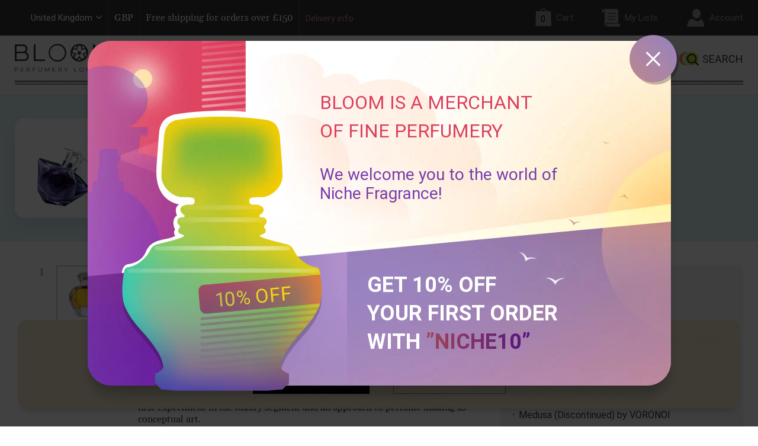

--- FILE ---
content_type: text/html; charset=utf-8
request_url: https://bloomperfume.co.uk/blogs/similar/the-taste-of-fragrance-angel-by-mugler
body_size: 16389
content:
<!doctype html>

<html lang="en"><!-- customer.id  false --><head>
	<meta charset="utf-8">
	<meta http-equiv="X-UA-Compatible" content="IE=edge,chrome=1">
	<meta content="width=device-width, initial-scale=1.0, user-scalable=no" name="viewport">
	<meta http-equiv='content-language' content='en-gb'>
  
	<!-- Preloaders ================================================== -->        
	<link rel="preconnect" href="https://api.bloomperfume.co.uk" />  
	<link rel="preconnect" href="https://api.ipdata.co" />    
	<link rel="preconnect" href="https://cdn.shopify.com" />  
	<link rel="preconnect" href="https://cdnjs.cloudflare.com" />  
	<link rel="preconnect" href="https://djqtabn0uin03.cloudfront.net" />  
  
<!-- Global vars ================================================== -->

<!-- <span id="_">    12026-01-24 16:16:042</span> -->


<script>var current_site_country   	= '';
	var user_logged 			= false;
	var api_host    			= 'https://api.bloomperfume.co.uk';
	var aws_bloom_host 			= 'https://api.bloomperfume.co.uk';
	var customer_id 			= 0;
  	var customer_level 			= '';
  	var customer_discount		= '';
  	var taxfree_sys 	        = 0;
  	var logging_sys 	        = false;
  	var request_host            = 'bloomperfume.co.uk';
  	var request_path            = '/blogs/similar/the-taste-of-fragrance-angel-by-mugler';
    var shopify_customer_id     =  0;
	var shopify_template        = 'article.similar';
	var shopify_request_path    = '/blogs/similar/the-taste-of-fragrance-angel-by-mugler';
	var bloom_NOSE_CLUB_MEMBER  = false;
	var bloom_NOSE_CLUB_TOKENS  = 0;  
	var NC_member   			= false;
	var NC_tokens   			= 0;
	var bloom_cart_item_count   =  0;
	var bloom_cart_cost	        = '£0.00';
	var bloom_customer_name     = ' ';
    var bloom_customer_email    = '';
    var bloom_customer_am       =  false;
  	var site_ismobile 			= (document.documentElement.clientWidth < 910);  
  	var mobile_type 			= '';  
    var hash_em 				= '';
    var hash_fn 				= '';
	var hash_ln 				= '';
	var hash_id 				= '';
  	var site_bot				= false;  
	var cnd_hash_code			= '1769197832302';
	var page_start_time			= Date.now();
	var _loading_log			= _urlparam('ll')!='';
//	var _loading_log			= false;
//	var _loading_log			= true;
	var aws_cache_host			= 'https://bloomperfume.co.uk/pages';
	var aws_cache_host_files	= 'https://djqtabn0uin03.cloudfront.net';
	var aws_cache_host_pages	= 'https://bloomperfume.co.uk/pages';
	var bloom_cookie_json		= {};

  	if (/(iPad|iPhone|iPod|Macintosh)/g.test(navigator.userAgent) && navigator.share) mobile_type = 'apple';
	if (/(Android)/g.test(navigator.userAgent) && navigator.share) 					  mobile_type = 'google';

	if (/(Chrome-Lighthouse|bingbot|AdsBot-Google|Googlebot|YandexBot|YandexMetrika|AdsBot-Google-Mobile|YandexMobileBot|Pinterestbot|facebookexternalhit|AhrefsBot|BingPreview|PetalBot)/g.
		test(navigator.userAgent) && _urlparam('ignorebot') == '')  site_bot = true;
	if (_urlparam('setbot') != '')  site_bot = true;  

	try 		{ var webp_support = ((localStorage.webpsupport == 'true') || canUseWebP()) && !window.navigator.userAgent.includes('Edg'); } 
	catch(e) 	{ var webp_support = canUseWebP();}	

  	
function _urlparam(param) 		{ return new URLSearchParams(window.location.search).get(param)||''; }      
function _log(args,url) 		{ 
  	if (!_loading_log) return;
  	try { url = url==undefined?'':url.split('/').pop().split('?v=')[0]; } catch(e) { url = url+'(error)';}
	console.log(args,url,'TFS: '+(Date.now()-page_start_time));  
}      
function canUseWebP() {
	try {
    	var elem = document.createElement('canvas'), r = false;
    	if (!!(elem.getContext && elem.getContext('2d'))) r = elem.toDataURL('image/webp').indexOf('data:image/webp') == 0;
	} catch(e) { r = false; }
  	try { localStorage.webpsupport = r?'true':'false'; } catch(e) {}
    return r;
}function loadjs2(url,callback) {
	_log('fetch start JS',url);
	fetch(url)
		.then(response => { if (!response.ok) throw Error(response.status); else return response.text(); })
		.then(data => { 
			var script = document.createElement("script");
			(document.head || document.documentElement).appendChild(script);      	
      		script.text = data;
      		_log('fetch end JS',url);
      		if (callback) callback();
    	})
		.catch(error => { console.error("error fetch",url,error); });
}
function preloadimage(url) {
    var link  	= document.createElement('link');
    link.rel  	= 'preload';
	link.as 	= 'image';  
    link.href 	= url;
  	link.crossorigin="anonymous";
  	document.head.prepend(link);
}function _loadinclude(div,url,params,callback) {var url = aws_cache_host_pages+'/include/='+url+((params!=undefined&&params!='')?('='+params):'')+'='+cnd_hash_code;
		fetch(url,{cache: "force-cache"})
			.then(response => { if (!response.ok) throw Error(response.statusText); else return response.text(); })
			.then(data => { 
	      		if (div) $('#'+div).html(data); 
    	  		if (callback) callback(data);
    		})
    		.catch(error => { console.log("error fetch",url, error);  });}
</script>	<script>
	var showselectregion 			 = false;
	var detected_country 			 = '';
  	var detected_country_preload 	 = '';
	var default_current_site_country ='gb';  
</script><!-- Preloaders ================================================== --><script>
			loadjs2(site_ismobile?'//bloomperfume.co.uk/cdn/shop/t/4/assets/__header_mobile.js?v=95330551113226989701766532933':'//bloomperfume.co.uk/cdn/shop/t/4/assets/__header_desktop.js?v=71603230720655259571766532935',function() {
				loadjs2(site_ismobile?'//bloomperfume.co.uk/cdn/shop/t/4/assets/__footer_mobile.js?v=91050097921108647781737129952':'//bloomperfume.co.uk/cdn/shop/t/4/assets/__footer_desktop.js?v=3467203615409079691737129952');
			});
		</script><link rel="preload" href="https://fonts.gstatic.com/s/gelasio/v4/cIf_MaFfvUQxTTqS9CuRY0ED.woff2" 	as="font" type="font/woff2" crossorigin	onload="_log('FONT PRELOADED',this.href);">
  	<link rel="preload" href="https://fonts.gstatic.com/s/roboto/v27/KFOmCnqEu92Fr1Mu4mxK.woff2" 		as="font" type="font/woff2" crossorigin onload="_log('FONT PRELOADED',this.href);">
  	<link rel="preload" href="https://fonts.gstatic.com/s/gelasio/v4/cIf4MaFfvUQxTTqS_JWEdGYmnQ.woff2" 	as="font" type="font/woff2" crossorigin onload="_log('FONT PRELOADED',this.href);">
  	<link rel="preload" href="https://fonts.gstatic.com/s/gelasio/v4/cIf9MaFfvUQxTTqS9C6hYQ.woff2" 		as="font" type="font/woff2" crossorigin onload="_log('FONT PRELOADED',this.href);"><link rel="preload" href="//bloomperfume.co.uk/cdn/shop/t/4/assets/bloomperfumery_fast.min.css?v=60737781118261459551743433185" as="style"  onload="_log('CSS PRELOADED',this.href);"><link rel="preload" href="//bloomperfume.co.uk/cdn/shop/t/4/assets/__all_js.js?v=121643457498550845221623413896" as="script"  onload="_log('JS PRELOADED',this.href);">
	<link rel="preload" href="//bloomperfume.co.uk/cdn/shop/t/4/assets/bloom_data_rates.js?v=11020360358799846341769200862" as="script"  onload="_log('JS PRELOADED',this.href);">  
	<link rel="preload" href="//bloomperfume.co.uk/cdn/shop/t/4/assets/bloom_common.js?v=33649239842595078641749304465" as="script"  onload="_log('JS PRELOADED',this.href);"><!-- JS ================================================== -->    		
	<script src="//bloomperfume.co.uk/cdn/shop/t/4/assets/__all_js.js?v=121643457498550845221623413896"  onload="_log('JS LOADED',this.src);"></script>  
	<script src="//bloomperfume.co.uk/cdn/shop/t/4/assets/bloom_common.js?v=33649239842595078641749304465"  onload="_log('JS LOADED',this.src);"></script>  
	<script src="//bloomperfume.co.uk/cdn/shop/t/4/assets/bloom_data_rates.js?v=11020360358799846341769200862"  onload="_log('JS LOADED',this.src);"></script>
	<script src="//bloomperfume.co.uk/cdn/shop/t/4/assets/bloom_pixel_and_marketing.js?v=108219602008392878121691362115"  onload="_log('JS LOADED',this.src);"></script>  
  
<!-- Title and description ================================================== --><!-- SEO-->
<title>The Taste of Fragrance Angel by Mugler &ndash; Bloom Perfumery London</title><meta name="description" content="If you liked The Taste of Fragrance Angel by Mugler perfume we have great perfumes in the same style. Below is the list of suggestions compiled by our fragrance experts" /><script type="application/ld+json">
  {
    "@context": "https://schema.org",
    "@type": "Organization",
    "name": "Bloom Perfumery London",
    "url": "https://bloomperfume.co.uk",
    "description": "Bloom is the famous London perfumery stocking the best in independent, exclusive and niche perfume, brands from all over the world. Worldwide shipping.","image": "https://cdn.shopify.com/s/files/1/2129/6897/t/4/assets/logo.png?v=10342450240758790556",
      "logo": "https://cdn.shopify.com/s/files/1/2129/6897/t/4/assets/logo.png?v=10342450240758790556",
      "sameAs" : [
            "https://www.facebook.com/BloomPerfumery",
            "https://twitter.com/bloomperfumery",
            "https://www.instagram.com/bloomperfumery/",
            "https://www.youtube.com/channel/UCvfLea5UhCrbiz8gU7FoB2A",
            "https://www.pinterest.co.uk/bloomperfumery/"
          ],
      "telephone": "+44 (0) 20 7240 0338",
      "address": {
      "@type": "PostalAddress",
      "streetAddress": "4 Slingsby Place",
      "addressLocality": "London",
      "addressRegion": "England",
      "postalCode": "WC2E 9AB",
      "addressCountry": "United Kingdom"
    }
  }
</script>

<script type="application/ld+json">
  {
    "@context": "https://schema.org",
    "@type": "WebSite",
    "name": "Bloom Perfumery London",
    "url": "https://bloomperfume.co.uk",
    "potentialAction": {
      "@type": "SearchAction",
      "query-input": "required name=query",
      "target": "https://bloomperfume.co.uk/search?q={query}"
    }
  }
</script><script type="application/ld+json">
  {
    "@context": "https://schema.org",
    "@type": "Article",
    "mainEntityOfPage": "https://bloomperfume.co.uk/blogs/similar/the-taste-of-fragrance-angel-by-mugler",
    "url": "https://bloomperfume.co.uk/blogs/similar/the-taste-of-fragrance-angel-by-mugler",
    "author": "System",
    "name": "The Taste of Fragrance Angel by Mugler",
    "publisher": {
      "@type": "Organization",
      "logo": {"@type": "ImageObject","url": "https://bloomperfume.co.uk/cdn/shop/t/4/assets/logo.png?v=103424502407587905561561912916"},
      "name": "Bloom Perfumery London"
    },
    "headline": "The Taste of Fragrance Angel by Mugler","image": {"@type": "ImageObject","width": 1024,"height": 1024,"url": "https://bloomperfume.co.uk/cdn/shop/articles/f286e3dab5c9b3f6536f25180fa0622a_1024x1024.jpg?v=1640299568"},"datePublished": "2021-12-23 22:46:08 +0000",
    "dateCreated": "2021-12-23 22:46:08 +0000",
    "dateModified": "2021-12-23 22:46:08 +0000","description": "If you liked The Taste of Fragrance Angel by Mugler perfume we have great perfumes in the same style. Below is the list of suggestions compiled by our fragrance experts" ,"articleBody": "If you liked The Taste of Fragrance Angel by Mugler perfume we have great perfumes in the same style. Below is the list of suggestions compiled by our fragrance experts"
  }
</script><!-- end of SEO -->

<script>
		read_bloom_cookies_and_urls();
		
		init_FB();
		init_GOOGLE();
		init_TIKTOK();
	</script>
<!-- Basic page needs ================================================== -->

<!-- Meta Tags ================================================== --><meta name="google-site-verification" content="dgRt6hO5ZogWwuRao5i7IVhsrSCd-Jh_x9D7Q3P6M4w" />
	<meta name="google-site-verification" content="E1fStSuS61wD4kF0OHMF9mlGxtElrqG-ToL_nu2MWbs" />   	
  
<!-- Helpers ================================================== -->
  
        <link rel="shortcut icon" href="//bloomperfume.co.uk/cdn/shop/t/4/assets/favicon.png?v=13386822102574911551561912901" type="image/png"/><meta name="author" 			content="Bloom Perfumery London">
<meta property="og:url" 		content="bloomperfume.co.uk/blogs/similar/the-taste-of-fragrance-angel-by-mugler">
<meta property="og:site_name" 	content="Bloom Perfumery London">
  		<meta property="og:type" content="website">
  		<meta property="og:title" content="The Taste of Fragrance Angel by Mugler"><meta name="twitter:card" content="summary">
<meta name="twitter:site" content="@BloomPerfumery/"><meta name="theme-color" content="#808080"><link rel="canonical" href="https://bloomperfume.co.uk/blogs/similar/the-taste-of-fragrance-angel-by-mugler">
	<link rel="alternate" href="https://bloomperfume.co.uk/blogs/similar/the-taste-of-fragrance-angel-by-mugler" hreflang="en-gb" />
	<link rel="alternate" href="https://bloomperfume.com/blogs/similar/the-taste-of-fragrance-angel-by-mugler" hreflang="x-default" />
  
<!-- CSS ================================================== -->

	<link href="//bloomperfume.co.uk/cdn/shop/t/4/assets/__all_css.css?v=123042653634930432841625906249" type="text/css" media="all"	rel="stylesheet" onload="_log('CSS LOADED',this.href);"><link href="//bloomperfume.co.uk/cdn/shop/t/4/assets/bloomperfumery_fast.min.css?v=60737781118261459551743433185" type="text/css" media="all" rel="stylesheet" onload="_log('CSS LOADED',this.href);">
 		<link id="mobile_css"  href="//bloomperfume.co.uk/cdn/shop/t/4/assets/bloom-mobile_fast.min.css?v=149106187895571514101699712229" type="text/css" media="(max-width: 910px)" 	rel="stylesheet" onload="_log('CSS LOADED',this.href);">
 		<link id="desktop_css" href="//bloomperfume.co.uk/cdn/shop/t/4/assets/bloom-desktop_fast.min.css?v=123405076422245300731743433181" type="text/css" media="(min-width: 910px)" 	rel="stylesheet" onload="_log('CSS LOADED',this.href);">
		<link href="//bloomperfume.co.uk/cdn/shop/t/4/assets/nd-about.css?v=159198032628867045231751998709" type="text/css" rel="stylesheet">		
		<link href="//bloomperfume.co.uk/cdn/shop/t/4/assets/addon.css?v=119514494668604409651768398666" type="text/css" rel="stylesheet">		

		<script>$('#'+(site_ismobile?'desktop':'mobile')+'_css').remove();</script>

<script>  
	if (!site_bot) {
		var header = "\u003cscript\u003ewindow.performance \u0026\u0026 window.performance.mark \u0026\u0026 window.performance.mark('shopify.content_for_header.start');\u003c\/script\u003e\u003cmeta id=\"shopify-digital-wallet\" name=\"shopify-digital-wallet\" content=\"\/21296897\/digital_wallets\/dialog\"\u003e\n\u003cmeta name=\"shopify-checkout-api-token\" content=\"6bc21c042d807f295cb5fdf2edb6ed4c\"\u003e\n\u003cmeta id=\"in-context-paypal-metadata\" data-shop-id=\"21296897\" data-venmo-supported=\"false\" data-environment=\"production\" data-locale=\"en_US\" data-paypal-v4=\"true\" data-currency=\"GBP\"\u003e\n\u003clink rel=\"alternate\" type=\"application\/atom+xml\" title=\"Feed\" href=\"\/blogs\/similar.atom\" \/\u003e\n\u003clink rel=\"alternate\" hreflang=\"x-default\" href=\"https:\/\/bloomperfume.co.uk\/blogs\/similar\/the-taste-of-fragrance-angel-by-mugler\"\u003e\n\u003clink rel=\"alternate\" hreflang=\"en\" href=\"https:\/\/bloomperfume.co.uk\/blogs\/similar\/the-taste-of-fragrance-angel-by-mugler\"\u003e\n\u003clink rel=\"alternate\" hreflang=\"en-AD\" href=\"https:\/\/bloomperfume.com\/blogs\/similar\/the-taste-of-fragrance-angel-by-mugler\"\u003e\n\u003clink rel=\"alternate\" hreflang=\"en-AE\" href=\"https:\/\/bloomperfume.com\/blogs\/similar\/the-taste-of-fragrance-angel-by-mugler\"\u003e\n\u003clink rel=\"alternate\" hreflang=\"en-AF\" href=\"https:\/\/bloomperfume.com\/blogs\/similar\/the-taste-of-fragrance-angel-by-mugler\"\u003e\n\u003clink rel=\"alternate\" hreflang=\"en-AG\" href=\"https:\/\/bloomperfume.com\/blogs\/similar\/the-taste-of-fragrance-angel-by-mugler\"\u003e\n\u003clink rel=\"alternate\" hreflang=\"en-AL\" href=\"https:\/\/bloomperfume.com\/blogs\/similar\/the-taste-of-fragrance-angel-by-mugler\"\u003e\n\u003clink rel=\"alternate\" hreflang=\"en-AM\" href=\"https:\/\/bloomperfume.com\/blogs\/similar\/the-taste-of-fragrance-angel-by-mugler\"\u003e\n\u003clink rel=\"alternate\" hreflang=\"en-AO\" href=\"https:\/\/bloomperfume.com\/blogs\/similar\/the-taste-of-fragrance-angel-by-mugler\"\u003e\n\u003clink rel=\"alternate\" hreflang=\"en-AR\" href=\"https:\/\/bloomperfume.com\/blogs\/similar\/the-taste-of-fragrance-angel-by-mugler\"\u003e\n\u003clink rel=\"alternate\" hreflang=\"en-AT\" href=\"https:\/\/bloomperfume.com\/blogs\/similar\/the-taste-of-fragrance-angel-by-mugler\"\u003e\n\u003clink rel=\"alternate\" hreflang=\"en-AU\" href=\"https:\/\/bloomperfume.com\/blogs\/similar\/the-taste-of-fragrance-angel-by-mugler\"\u003e\n\u003clink rel=\"alternate\" hreflang=\"en-AX\" href=\"https:\/\/bloomperfume.com\/blogs\/similar\/the-taste-of-fragrance-angel-by-mugler\"\u003e\n\u003clink rel=\"alternate\" hreflang=\"en-AZ\" href=\"https:\/\/bloomperfume.com\/blogs\/similar\/the-taste-of-fragrance-angel-by-mugler\"\u003e\n\u003clink rel=\"alternate\" hreflang=\"en-BA\" href=\"https:\/\/bloomperfume.com\/blogs\/similar\/the-taste-of-fragrance-angel-by-mugler\"\u003e\n\u003clink rel=\"alternate\" hreflang=\"en-BB\" href=\"https:\/\/bloomperfume.com\/blogs\/similar\/the-taste-of-fragrance-angel-by-mugler\"\u003e\n\u003clink rel=\"alternate\" hreflang=\"en-BD\" href=\"https:\/\/bloomperfume.com\/blogs\/similar\/the-taste-of-fragrance-angel-by-mugler\"\u003e\n\u003clink rel=\"alternate\" hreflang=\"en-BE\" href=\"https:\/\/bloomperfume.com\/blogs\/similar\/the-taste-of-fragrance-angel-by-mugler\"\u003e\n\u003clink rel=\"alternate\" hreflang=\"en-BF\" href=\"https:\/\/bloomperfume.com\/blogs\/similar\/the-taste-of-fragrance-angel-by-mugler\"\u003e\n\u003clink rel=\"alternate\" hreflang=\"en-BG\" href=\"https:\/\/bloomperfume.com\/blogs\/similar\/the-taste-of-fragrance-angel-by-mugler\"\u003e\n\u003clink rel=\"alternate\" hreflang=\"en-BH\" href=\"https:\/\/bloomperfume.com\/blogs\/similar\/the-taste-of-fragrance-angel-by-mugler\"\u003e\n\u003clink rel=\"alternate\" hreflang=\"en-BN\" href=\"https:\/\/bloomperfume.com\/blogs\/similar\/the-taste-of-fragrance-angel-by-mugler\"\u003e\n\u003clink rel=\"alternate\" hreflang=\"en-BO\" href=\"https:\/\/bloomperfume.com\/blogs\/similar\/the-taste-of-fragrance-angel-by-mugler\"\u003e\n\u003clink rel=\"alternate\" hreflang=\"en-BR\" href=\"https:\/\/bloomperfume.com\/blogs\/similar\/the-taste-of-fragrance-angel-by-mugler\"\u003e\n\u003clink rel=\"alternate\" hreflang=\"en-BS\" href=\"https:\/\/bloomperfume.com\/blogs\/similar\/the-taste-of-fragrance-angel-by-mugler\"\u003e\n\u003clink rel=\"alternate\" hreflang=\"en-BT\" href=\"https:\/\/bloomperfume.com\/blogs\/similar\/the-taste-of-fragrance-angel-by-mugler\"\u003e\n\u003clink rel=\"alternate\" hreflang=\"en-BW\" href=\"https:\/\/bloomperfume.com\/blogs\/similar\/the-taste-of-fragrance-angel-by-mugler\"\u003e\n\u003clink rel=\"alternate\" hreflang=\"en-BY\" href=\"https:\/\/bloomperfume.com\/blogs\/similar\/the-taste-of-fragrance-angel-by-mugler\"\u003e\n\u003clink rel=\"alternate\" hreflang=\"en-BZ\" href=\"https:\/\/bloomperfume.com\/blogs\/similar\/the-taste-of-fragrance-angel-by-mugler\"\u003e\n\u003clink rel=\"alternate\" hreflang=\"en-CA\" href=\"https:\/\/bloomperfume.com\/blogs\/similar\/the-taste-of-fragrance-angel-by-mugler\"\u003e\n\u003clink rel=\"alternate\" hreflang=\"en-CF\" href=\"https:\/\/bloomperfume.com\/blogs\/similar\/the-taste-of-fragrance-angel-by-mugler\"\u003e\n\u003clink rel=\"alternate\" hreflang=\"en-CH\" href=\"https:\/\/bloomperfume.com\/blogs\/similar\/the-taste-of-fragrance-angel-by-mugler\"\u003e\n\u003clink rel=\"alternate\" hreflang=\"en-CL\" href=\"https:\/\/bloomperfume.com\/blogs\/similar\/the-taste-of-fragrance-angel-by-mugler\"\u003e\n\u003clink rel=\"alternate\" hreflang=\"en-CM\" href=\"https:\/\/bloomperfume.com\/blogs\/similar\/the-taste-of-fragrance-angel-by-mugler\"\u003e\n\u003clink rel=\"alternate\" hreflang=\"en-CN\" href=\"https:\/\/bloomperfume.com\/blogs\/similar\/the-taste-of-fragrance-angel-by-mugler\"\u003e\n\u003clink rel=\"alternate\" hreflang=\"en-CO\" href=\"https:\/\/bloomperfume.com\/blogs\/similar\/the-taste-of-fragrance-angel-by-mugler\"\u003e\n\u003clink rel=\"alternate\" hreflang=\"en-CR\" href=\"https:\/\/bloomperfume.com\/blogs\/similar\/the-taste-of-fragrance-angel-by-mugler\"\u003e\n\u003clink rel=\"alternate\" hreflang=\"en-CY\" href=\"https:\/\/bloomperfume.com\/blogs\/similar\/the-taste-of-fragrance-angel-by-mugler\"\u003e\n\u003clink rel=\"alternate\" hreflang=\"en-CZ\" href=\"https:\/\/bloomperfume.com\/blogs\/similar\/the-taste-of-fragrance-angel-by-mugler\"\u003e\n\u003clink rel=\"alternate\" hreflang=\"en-DE\" href=\"https:\/\/bloomperfume.com\/blogs\/similar\/the-taste-of-fragrance-angel-by-mugler\"\u003e\n\u003clink rel=\"alternate\" hreflang=\"en-DJ\" href=\"https:\/\/bloomperfume.com\/blogs\/similar\/the-taste-of-fragrance-angel-by-mugler\"\u003e\n\u003clink rel=\"alternate\" hreflang=\"en-DK\" href=\"https:\/\/bloomperfume.com\/blogs\/similar\/the-taste-of-fragrance-angel-by-mugler\"\u003e\n\u003clink rel=\"alternate\" hreflang=\"en-DM\" href=\"https:\/\/bloomperfume.com\/blogs\/similar\/the-taste-of-fragrance-angel-by-mugler\"\u003e\n\u003clink rel=\"alternate\" hreflang=\"en-DO\" href=\"https:\/\/bloomperfume.com\/blogs\/similar\/the-taste-of-fragrance-angel-by-mugler\"\u003e\n\u003clink rel=\"alternate\" hreflang=\"en-DZ\" href=\"https:\/\/bloomperfume.com\/blogs\/similar\/the-taste-of-fragrance-angel-by-mugler\"\u003e\n\u003clink rel=\"alternate\" hreflang=\"en-EC\" href=\"https:\/\/bloomperfume.com\/blogs\/similar\/the-taste-of-fragrance-angel-by-mugler\"\u003e\n\u003clink rel=\"alternate\" hreflang=\"en-EE\" href=\"https:\/\/bloomperfume.com\/blogs\/similar\/the-taste-of-fragrance-angel-by-mugler\"\u003e\n\u003clink rel=\"alternate\" hreflang=\"en-EG\" href=\"https:\/\/bloomperfume.com\/blogs\/similar\/the-taste-of-fragrance-angel-by-mugler\"\u003e\n\u003clink rel=\"alternate\" hreflang=\"en-ER\" href=\"https:\/\/bloomperfume.com\/blogs\/similar\/the-taste-of-fragrance-angel-by-mugler\"\u003e\n\u003clink rel=\"alternate\" hreflang=\"en-ES\" href=\"https:\/\/bloomperfume.com\/blogs\/similar\/the-taste-of-fragrance-angel-by-mugler\"\u003e\n\u003clink rel=\"alternate\" hreflang=\"en-ET\" href=\"https:\/\/bloomperfume.com\/blogs\/similar\/the-taste-of-fragrance-angel-by-mugler\"\u003e\n\u003clink rel=\"alternate\" hreflang=\"en-FI\" href=\"https:\/\/bloomperfume.com\/blogs\/similar\/the-taste-of-fragrance-angel-by-mugler\"\u003e\n\u003clink rel=\"alternate\" hreflang=\"en-FJ\" href=\"https:\/\/bloomperfume.com\/blogs\/similar\/the-taste-of-fragrance-angel-by-mugler\"\u003e\n\u003clink rel=\"alternate\" hreflang=\"en-FR\" href=\"https:\/\/bloomperfume.com\/blogs\/similar\/the-taste-of-fragrance-angel-by-mugler\"\u003e\n\u003clink rel=\"alternate\" hreflang=\"en-GA\" href=\"https:\/\/bloomperfume.com\/blogs\/similar\/the-taste-of-fragrance-angel-by-mugler\"\u003e\n\u003clink rel=\"alternate\" hreflang=\"en-GD\" href=\"https:\/\/bloomperfume.com\/blogs\/similar\/the-taste-of-fragrance-angel-by-mugler\"\u003e\n\u003clink rel=\"alternate\" hreflang=\"en-GE\" href=\"https:\/\/bloomperfume.com\/blogs\/similar\/the-taste-of-fragrance-angel-by-mugler\"\u003e\n\u003clink rel=\"alternate\" hreflang=\"en-GG\" href=\"https:\/\/bloomperfume.com\/blogs\/similar\/the-taste-of-fragrance-angel-by-mugler\"\u003e\n\u003clink rel=\"alternate\" hreflang=\"en-GH\" href=\"https:\/\/bloomperfume.com\/blogs\/similar\/the-taste-of-fragrance-angel-by-mugler\"\u003e\n\u003clink rel=\"alternate\" hreflang=\"en-GI\" href=\"https:\/\/bloomperfume.com\/blogs\/similar\/the-taste-of-fragrance-angel-by-mugler\"\u003e\n\u003clink rel=\"alternate\" hreflang=\"en-GM\" href=\"https:\/\/bloomperfume.com\/blogs\/similar\/the-taste-of-fragrance-angel-by-mugler\"\u003e\n\u003clink rel=\"alternate\" hreflang=\"en-GN\" href=\"https:\/\/bloomperfume.com\/blogs\/similar\/the-taste-of-fragrance-angel-by-mugler\"\u003e\n\u003clink rel=\"alternate\" hreflang=\"en-GQ\" href=\"https:\/\/bloomperfume.com\/blogs\/similar\/the-taste-of-fragrance-angel-by-mugler\"\u003e\n\u003clink rel=\"alternate\" hreflang=\"en-GR\" href=\"https:\/\/bloomperfume.com\/blogs\/similar\/the-taste-of-fragrance-angel-by-mugler\"\u003e\n\u003clink rel=\"alternate\" hreflang=\"en-GT\" href=\"https:\/\/bloomperfume.com\/blogs\/similar\/the-taste-of-fragrance-angel-by-mugler\"\u003e\n\u003clink rel=\"alternate\" hreflang=\"en-GW\" href=\"https:\/\/bloomperfume.com\/blogs\/similar\/the-taste-of-fragrance-angel-by-mugler\"\u003e\n\u003clink rel=\"alternate\" hreflang=\"en-HK\" href=\"https:\/\/bloomperfume.com\/blogs\/similar\/the-taste-of-fragrance-angel-by-mugler\"\u003e\n\u003clink rel=\"alternate\" hreflang=\"en-HR\" href=\"https:\/\/bloomperfume.com\/blogs\/similar\/the-taste-of-fragrance-angel-by-mugler\"\u003e\n\u003clink rel=\"alternate\" hreflang=\"en-HU\" href=\"https:\/\/bloomperfume.com\/blogs\/similar\/the-taste-of-fragrance-angel-by-mugler\"\u003e\n\u003clink rel=\"alternate\" hreflang=\"en-ID\" href=\"https:\/\/bloomperfume.com\/blogs\/similar\/the-taste-of-fragrance-angel-by-mugler\"\u003e\n\u003clink rel=\"alternate\" hreflang=\"en-IE\" href=\"https:\/\/bloomperfume.com\/blogs\/similar\/the-taste-of-fragrance-angel-by-mugler\"\u003e\n\u003clink rel=\"alternate\" hreflang=\"en-IL\" href=\"https:\/\/bloomperfume.com\/blogs\/similar\/the-taste-of-fragrance-angel-by-mugler\"\u003e\n\u003clink rel=\"alternate\" hreflang=\"en-IM\" href=\"https:\/\/bloomperfume.com\/blogs\/similar\/the-taste-of-fragrance-angel-by-mugler\"\u003e\n\u003clink rel=\"alternate\" hreflang=\"en-IN\" href=\"https:\/\/bloomperfume.com\/blogs\/similar\/the-taste-of-fragrance-angel-by-mugler\"\u003e\n\u003clink rel=\"alternate\" hreflang=\"en-IQ\" href=\"https:\/\/bloomperfume.com\/blogs\/similar\/the-taste-of-fragrance-angel-by-mugler\"\u003e\n\u003clink rel=\"alternate\" hreflang=\"en-IS\" href=\"https:\/\/bloomperfume.com\/blogs\/similar\/the-taste-of-fragrance-angel-by-mugler\"\u003e\n\u003clink rel=\"alternate\" hreflang=\"en-IT\" href=\"https:\/\/bloomperfume.com\/blogs\/similar\/the-taste-of-fragrance-angel-by-mugler\"\u003e\n\u003clink rel=\"alternate\" hreflang=\"en-JE\" href=\"https:\/\/bloomperfume.com\/blogs\/similar\/the-taste-of-fragrance-angel-by-mugler\"\u003e\n\u003clink rel=\"alternate\" hreflang=\"en-JO\" href=\"https:\/\/bloomperfume.com\/blogs\/similar\/the-taste-of-fragrance-angel-by-mugler\"\u003e\n\u003clink rel=\"alternate\" hreflang=\"en-JP\" href=\"https:\/\/bloomperfume.com\/blogs\/similar\/the-taste-of-fragrance-angel-by-mugler\"\u003e\n\u003clink rel=\"alternate\" hreflang=\"en-KE\" href=\"https:\/\/bloomperfume.com\/blogs\/similar\/the-taste-of-fragrance-angel-by-mugler\"\u003e\n\u003clink rel=\"alternate\" hreflang=\"en-KG\" href=\"https:\/\/bloomperfume.com\/blogs\/similar\/the-taste-of-fragrance-angel-by-mugler\"\u003e\n\u003clink rel=\"alternate\" hreflang=\"en-KH\" href=\"https:\/\/bloomperfume.com\/blogs\/similar\/the-taste-of-fragrance-angel-by-mugler\"\u003e\n\u003clink rel=\"alternate\" hreflang=\"en-KM\" href=\"https:\/\/bloomperfume.com\/blogs\/similar\/the-taste-of-fragrance-angel-by-mugler\"\u003e\n\u003clink rel=\"alternate\" hreflang=\"en-KR\" href=\"https:\/\/bloomperfume.com\/blogs\/similar\/the-taste-of-fragrance-angel-by-mugler\"\u003e\n\u003clink rel=\"alternate\" hreflang=\"en-KW\" href=\"https:\/\/bloomperfume.com\/blogs\/similar\/the-taste-of-fragrance-angel-by-mugler\"\u003e\n\u003clink rel=\"alternate\" hreflang=\"en-KZ\" href=\"https:\/\/bloomperfume.com\/blogs\/similar\/the-taste-of-fragrance-angel-by-mugler\"\u003e\n\u003clink rel=\"alternate\" hreflang=\"en-LA\" href=\"https:\/\/bloomperfume.com\/blogs\/similar\/the-taste-of-fragrance-angel-by-mugler\"\u003e\n\u003clink rel=\"alternate\" hreflang=\"en-LB\" href=\"https:\/\/bloomperfume.com\/blogs\/similar\/the-taste-of-fragrance-angel-by-mugler\"\u003e\n\u003clink rel=\"alternate\" hreflang=\"en-LI\" href=\"https:\/\/bloomperfume.com\/blogs\/similar\/the-taste-of-fragrance-angel-by-mugler\"\u003e\n\u003clink rel=\"alternate\" hreflang=\"en-LR\" href=\"https:\/\/bloomperfume.com\/blogs\/similar\/the-taste-of-fragrance-angel-by-mugler\"\u003e\n\u003clink rel=\"alternate\" hreflang=\"en-LS\" href=\"https:\/\/bloomperfume.com\/blogs\/similar\/the-taste-of-fragrance-angel-by-mugler\"\u003e\n\u003clink rel=\"alternate\" hreflang=\"en-LT\" href=\"https:\/\/bloomperfume.com\/blogs\/similar\/the-taste-of-fragrance-angel-by-mugler\"\u003e\n\u003clink rel=\"alternate\" hreflang=\"en-LU\" href=\"https:\/\/bloomperfume.com\/blogs\/similar\/the-taste-of-fragrance-angel-by-mugler\"\u003e\n\u003clink rel=\"alternate\" hreflang=\"en-LV\" href=\"https:\/\/bloomperfume.com\/blogs\/similar\/the-taste-of-fragrance-angel-by-mugler\"\u003e\n\u003clink rel=\"alternate\" hreflang=\"en-LY\" href=\"https:\/\/bloomperfume.com\/blogs\/similar\/the-taste-of-fragrance-angel-by-mugler\"\u003e\n\u003clink rel=\"alternate\" hreflang=\"en-MA\" href=\"https:\/\/bloomperfume.com\/blogs\/similar\/the-taste-of-fragrance-angel-by-mugler\"\u003e\n\u003clink rel=\"alternate\" hreflang=\"en-MC\" href=\"https:\/\/bloomperfume.com\/blogs\/similar\/the-taste-of-fragrance-angel-by-mugler\"\u003e\n\u003clink rel=\"alternate\" hreflang=\"en-MD\" href=\"https:\/\/bloomperfume.com\/blogs\/similar\/the-taste-of-fragrance-angel-by-mugler\"\u003e\n\u003clink rel=\"alternate\" hreflang=\"en-ME\" href=\"https:\/\/bloomperfume.com\/blogs\/similar\/the-taste-of-fragrance-angel-by-mugler\"\u003e\n\u003clink rel=\"alternate\" hreflang=\"en-MG\" href=\"https:\/\/bloomperfume.com\/blogs\/similar\/the-taste-of-fragrance-angel-by-mugler\"\u003e\n\u003clink rel=\"alternate\" hreflang=\"en-MK\" href=\"https:\/\/bloomperfume.com\/blogs\/similar\/the-taste-of-fragrance-angel-by-mugler\"\u003e\n\u003clink rel=\"alternate\" hreflang=\"en-ML\" href=\"https:\/\/bloomperfume.com\/blogs\/similar\/the-taste-of-fragrance-angel-by-mugler\"\u003e\n\u003clink rel=\"alternate\" hreflang=\"en-MN\" href=\"https:\/\/bloomperfume.com\/blogs\/similar\/the-taste-of-fragrance-angel-by-mugler\"\u003e\n\u003clink rel=\"alternate\" hreflang=\"en-MO\" href=\"https:\/\/bloomperfume.com\/blogs\/similar\/the-taste-of-fragrance-angel-by-mugler\"\u003e\n\u003clink rel=\"alternate\" hreflang=\"en-MR\" href=\"https:\/\/bloomperfume.com\/blogs\/similar\/the-taste-of-fragrance-angel-by-mugler\"\u003e\n\u003clink rel=\"alternate\" hreflang=\"en-MT\" href=\"https:\/\/bloomperfume.com\/blogs\/similar\/the-taste-of-fragrance-angel-by-mugler\"\u003e\n\u003clink rel=\"alternate\" hreflang=\"en-MU\" href=\"https:\/\/bloomperfume.com\/blogs\/similar\/the-taste-of-fragrance-angel-by-mugler\"\u003e\n\u003clink rel=\"alternate\" hreflang=\"en-MV\" href=\"https:\/\/bloomperfume.com\/blogs\/similar\/the-taste-of-fragrance-angel-by-mugler\"\u003e\n\u003clink rel=\"alternate\" hreflang=\"en-MW\" href=\"https:\/\/bloomperfume.com\/blogs\/similar\/the-taste-of-fragrance-angel-by-mugler\"\u003e\n\u003clink rel=\"alternate\" hreflang=\"en-MX\" href=\"https:\/\/bloomperfume.com\/blogs\/similar\/the-taste-of-fragrance-angel-by-mugler\"\u003e\n\u003clink rel=\"alternate\" hreflang=\"en-MY\" href=\"https:\/\/bloomperfume.com\/blogs\/similar\/the-taste-of-fragrance-angel-by-mugler\"\u003e\n\u003clink rel=\"alternate\" hreflang=\"en-MZ\" href=\"https:\/\/bloomperfume.com\/blogs\/similar\/the-taste-of-fragrance-angel-by-mugler\"\u003e\n\u003clink rel=\"alternate\" hreflang=\"en-NA\" href=\"https:\/\/bloomperfume.com\/blogs\/similar\/the-taste-of-fragrance-angel-by-mugler\"\u003e\n\u003clink rel=\"alternate\" hreflang=\"en-NE\" href=\"https:\/\/bloomperfume.com\/blogs\/similar\/the-taste-of-fragrance-angel-by-mugler\"\u003e\n\u003clink rel=\"alternate\" hreflang=\"en-NG\" href=\"https:\/\/bloomperfume.com\/blogs\/similar\/the-taste-of-fragrance-angel-by-mugler\"\u003e\n\u003clink rel=\"alternate\" hreflang=\"en-NI\" href=\"https:\/\/bloomperfume.com\/blogs\/similar\/the-taste-of-fragrance-angel-by-mugler\"\u003e\n\u003clink rel=\"alternate\" hreflang=\"en-NL\" href=\"https:\/\/bloomperfume.com\/blogs\/similar\/the-taste-of-fragrance-angel-by-mugler\"\u003e\n\u003clink rel=\"alternate\" hreflang=\"en-NO\" href=\"https:\/\/bloomperfume.com\/blogs\/similar\/the-taste-of-fragrance-angel-by-mugler\"\u003e\n\u003clink rel=\"alternate\" hreflang=\"en-NP\" href=\"https:\/\/bloomperfume.com\/blogs\/similar\/the-taste-of-fragrance-angel-by-mugler\"\u003e\n\u003clink rel=\"alternate\" hreflang=\"en-NR\" href=\"https:\/\/bloomperfume.com\/blogs\/similar\/the-taste-of-fragrance-angel-by-mugler\"\u003e\n\u003clink rel=\"alternate\" hreflang=\"en-NZ\" href=\"https:\/\/bloomperfume.com\/blogs\/similar\/the-taste-of-fragrance-angel-by-mugler\"\u003e\n\u003clink rel=\"alternate\" hreflang=\"en-OM\" href=\"https:\/\/bloomperfume.com\/blogs\/similar\/the-taste-of-fragrance-angel-by-mugler\"\u003e\n\u003clink rel=\"alternate\" hreflang=\"en-PA\" href=\"https:\/\/bloomperfume.com\/blogs\/similar\/the-taste-of-fragrance-angel-by-mugler\"\u003e\n\u003clink rel=\"alternate\" hreflang=\"en-PE\" href=\"https:\/\/bloomperfume.com\/blogs\/similar\/the-taste-of-fragrance-angel-by-mugler\"\u003e\n\u003clink rel=\"alternate\" hreflang=\"en-PG\" href=\"https:\/\/bloomperfume.com\/blogs\/similar\/the-taste-of-fragrance-angel-by-mugler\"\u003e\n\u003clink rel=\"alternate\" hreflang=\"en-PH\" href=\"https:\/\/bloomperfume.com\/blogs\/similar\/the-taste-of-fragrance-angel-by-mugler\"\u003e\n\u003clink rel=\"alternate\" hreflang=\"en-PK\" href=\"https:\/\/bloomperfume.com\/blogs\/similar\/the-taste-of-fragrance-angel-by-mugler\"\u003e\n\u003clink rel=\"alternate\" hreflang=\"en-PL\" href=\"https:\/\/bloomperfume.com\/blogs\/similar\/the-taste-of-fragrance-angel-by-mugler\"\u003e\n\u003clink rel=\"alternate\" hreflang=\"en-PT\" href=\"https:\/\/bloomperfume.com\/blogs\/similar\/the-taste-of-fragrance-angel-by-mugler\"\u003e\n\u003clink rel=\"alternate\" hreflang=\"en-PY\" href=\"https:\/\/bloomperfume.com\/blogs\/similar\/the-taste-of-fragrance-angel-by-mugler\"\u003e\n\u003clink rel=\"alternate\" hreflang=\"en-QA\" href=\"https:\/\/bloomperfume.com\/blogs\/similar\/the-taste-of-fragrance-angel-by-mugler\"\u003e\n\u003clink rel=\"alternate\" hreflang=\"en-RO\" href=\"https:\/\/bloomperfume.com\/blogs\/similar\/the-taste-of-fragrance-angel-by-mugler\"\u003e\n\u003clink rel=\"alternate\" hreflang=\"en-RS\" href=\"https:\/\/bloomperfume.com\/blogs\/similar\/the-taste-of-fragrance-angel-by-mugler\"\u003e\n\u003clink rel=\"alternate\" hreflang=\"en-RU\" href=\"https:\/\/bloomperfume.com\/blogs\/similar\/the-taste-of-fragrance-angel-by-mugler\"\u003e\n\u003clink rel=\"alternate\" hreflang=\"en-SA\" href=\"https:\/\/bloomperfume.com\/blogs\/similar\/the-taste-of-fragrance-angel-by-mugler\"\u003e\n\u003clink rel=\"alternate\" hreflang=\"en-SE\" href=\"https:\/\/bloomperfume.com\/blogs\/similar\/the-taste-of-fragrance-angel-by-mugler\"\u003e\n\u003clink rel=\"alternate\" hreflang=\"en-SG\" href=\"https:\/\/bloomperfume.com\/blogs\/similar\/the-taste-of-fragrance-angel-by-mugler\"\u003e\n\u003clink rel=\"alternate\" hreflang=\"en-SI\" href=\"https:\/\/bloomperfume.com\/blogs\/similar\/the-taste-of-fragrance-angel-by-mugler\"\u003e\n\u003clink rel=\"alternate\" hreflang=\"en-SK\" href=\"https:\/\/bloomperfume.com\/blogs\/similar\/the-taste-of-fragrance-angel-by-mugler\"\u003e\n\u003clink rel=\"alternate\" hreflang=\"en-SM\" href=\"https:\/\/bloomperfume.com\/blogs\/similar\/the-taste-of-fragrance-angel-by-mugler\"\u003e\n\u003clink rel=\"alternate\" hreflang=\"en-SV\" href=\"https:\/\/bloomperfume.com\/blogs\/similar\/the-taste-of-fragrance-angel-by-mugler\"\u003e\n\u003clink rel=\"alternate\" hreflang=\"en-TD\" href=\"https:\/\/bloomperfume.com\/blogs\/similar\/the-taste-of-fragrance-angel-by-mugler\"\u003e\n\u003clink rel=\"alternate\" hreflang=\"en-TH\" href=\"https:\/\/bloomperfume.com\/blogs\/similar\/the-taste-of-fragrance-angel-by-mugler\"\u003e\n\u003clink rel=\"alternate\" hreflang=\"en-TR\" href=\"https:\/\/bloomperfume.com\/blogs\/similar\/the-taste-of-fragrance-angel-by-mugler\"\u003e\n\u003clink rel=\"alternate\" hreflang=\"en-TW\" href=\"https:\/\/bloomperfume.com\/blogs\/similar\/the-taste-of-fragrance-angel-by-mugler\"\u003e\n\u003clink rel=\"alternate\" hreflang=\"en-UA\" href=\"https:\/\/bloomperfume.com\/blogs\/similar\/the-taste-of-fragrance-angel-by-mugler\"\u003e\n\u003clink rel=\"alternate\" hreflang=\"en-VA\" href=\"https:\/\/bloomperfume.com\/blogs\/similar\/the-taste-of-fragrance-angel-by-mugler\"\u003e\n\u003clink rel=\"alternate\" hreflang=\"en-VN\" href=\"https:\/\/bloomperfume.com\/blogs\/similar\/the-taste-of-fragrance-angel-by-mugler\"\u003e\n\u003clink rel=\"alternate\" hreflang=\"en-XK\" href=\"https:\/\/bloomperfume.com\/blogs\/similar\/the-taste-of-fragrance-angel-by-mugler\"\u003e\n\u003clink rel=\"alternate\" hreflang=\"en-YE\" href=\"https:\/\/bloomperfume.com\/blogs\/similar\/the-taste-of-fragrance-angel-by-mugler\"\u003e\n\u003clink rel=\"alternate\" hreflang=\"en-ZA\" href=\"https:\/\/bloomperfume.com\/blogs\/similar\/the-taste-of-fragrance-angel-by-mugler\"\u003e\n\u003clink rel=\"alternate\" hreflang=\"en-US\" href=\"https:\/\/bloomperfume.com\/blogs\/similar\/the-taste-of-fragrance-angel-by-mugler\"\u003e\n\u003cscript async=\"async\" src=\"\/checkouts\/internal\/preloads.js?locale=en-GB\"\u003e\u003c\/script\u003e\n\u003cscript id=\"shopify-features\" type=\"application\/json\"\u003e{\"accessToken\":\"6bc21c042d807f295cb5fdf2edb6ed4c\",\"betas\":[\"rich-media-storefront-analytics\"],\"domain\":\"bloomperfume.co.uk\",\"predictiveSearch\":true,\"shopId\":21296897,\"locale\":\"en\"}\u003c\/script\u003e\n\u003cscript\u003evar Shopify = Shopify || {};\nShopify.shop = \"bloomperfumery.myshopify.com\";\nShopify.locale = \"en\";\nShopify.currency = {\"active\":\"GBP\",\"rate\":\"1.0\"};\nShopify.country = \"GB\";\nShopify.theme = {\"name\":\"Bloomperfumery Mobile\",\"id\":73624453223,\"schema_name\":null,\"schema_version\":null,\"theme_store_id\":null,\"role\":\"main\"};\nShopify.theme.handle = \"null\";\nShopify.theme.style = {\"id\":null,\"handle\":null};\nShopify.cdnHost = \"bloomperfume.co.uk\/cdn\";\nShopify.routes = Shopify.routes || {};\nShopify.routes.root = \"\/\";\u003c\/script\u003e\n\u003cscript type=\"module\"\u003e!function(o){(o.Shopify=o.Shopify||{}).modules=!0}(window);\u003c\/script\u003e\n\u003cscript\u003e!function(o){function n(){var o=[];function n(){o.push(Array.prototype.slice.apply(arguments))}return n.q=o,n}var t=o.Shopify=o.Shopify||{};t.loadFeatures=n(),t.autoloadFeatures=n()}(window);\u003c\/script\u003e\n\u003cscript id=\"shop-js-analytics\" type=\"application\/json\"\u003e{\"pageType\":\"article\"}\u003c\/script\u003e\n\u003cscript defer=\"defer\" async type=\"module\" src=\"\/\/bloomperfume.co.uk\/cdn\/shopifycloud\/shop-js\/modules\/v2\/client.init-shop-cart-sync_BT-GjEfc.en.esm.js\"\u003e\u003c\/script\u003e\n\u003cscript defer=\"defer\" async type=\"module\" src=\"\/\/bloomperfume.co.uk\/cdn\/shopifycloud\/shop-js\/modules\/v2\/chunk.common_D58fp_Oc.esm.js\"\u003e\u003c\/script\u003e\n\u003cscript defer=\"defer\" async type=\"module\" src=\"\/\/bloomperfume.co.uk\/cdn\/shopifycloud\/shop-js\/modules\/v2\/chunk.modal_xMitdFEc.esm.js\"\u003e\u003c\/script\u003e\n\u003cscript type=\"module\"\u003e\n  await import(\"\/\/bloomperfume.co.uk\/cdn\/shopifycloud\/shop-js\/modules\/v2\/client.init-shop-cart-sync_BT-GjEfc.en.esm.js\");\nawait import(\"\/\/bloomperfume.co.uk\/cdn\/shopifycloud\/shop-js\/modules\/v2\/chunk.common_D58fp_Oc.esm.js\");\nawait import(\"\/\/bloomperfume.co.uk\/cdn\/shopifycloud\/shop-js\/modules\/v2\/chunk.modal_xMitdFEc.esm.js\");\n\n  window.Shopify.SignInWithShop?.initShopCartSync?.({\"fedCMEnabled\":true,\"windoidEnabled\":true});\n\n\u003c\/script\u003e\n\u003cscript\u003e(function() {\n  var isLoaded = false;\n  function asyncLoad() {\n    if (isLoaded) return;\n    isLoaded = true;\n    var urls = [\"https:\\\/\\\/cdn.pushowl.com\\\/latest\\\/sdks\\\/pushowl-shopify.js?subdomain=bloomperfumery\\u0026environment=production\\u0026guid=a4d6cae3-8fe7-4473-aa9d-737f1d7bb9f2\\u0026shop=bloomperfumery.myshopify.com\"];\n    for (var i = 0; i \u003c urls.length; i++) {\n      var s = document.createElement('script');\n      s.type = 'text\/javascript';\n      s.async = true;\n      s.src = urls[i]; if(s.src=='') continue;\n      var x = document.getElementsByTagName('script')[0];\n      x.parentNode.insertBefore(s, x);\n    }\n  };\n  if(window.attachEvent) {\n    window.attachEvent('onload', asyncLoad);\n  } else {\n    window.addEventListener('load', asyncLoad, false);\n  }\n})();\u003c\/script\u003e\n\u003cscript id=\"__st\"\u003evar __st={\"a\":21296897,\"offset\":0,\"reqid\":\"147b045d-29f8-4178-af77-091e72e9d46a-1769271364\",\"pageurl\":\"bloomperfume.co.uk\\\/blogs\\\/similar\\\/the-taste-of-fragrance-angel-by-mugler\",\"s\":\"articles-586942415090\",\"u\":\"2cd649aec835\",\"p\":\"article\",\"rtyp\":\"article\",\"rid\":586942415090};\u003c\/script\u003e\n\u003cscript\u003ewindow.ShopifyPaypalV4VisibilityTracking = true;\u003c\/script\u003e\n\u003cscript id=\"form-persister\"\u003e!function(){'use strict';const t='contact',e='new_comment',n=[[t,t],['blogs',e],['comments',e],[t,'customer']],o='password',r='form_key',c=['recaptcha-v3-token','g-recaptcha-response','h-captcha-response',o],s=()=\u003e{try{return window.sessionStorage}catch{return}},i='__shopify_v',u=t=\u003et.elements[r],a=function(){const t=[...n].map((([t,e])=\u003e`form[action*='\/${t}']:not([data-nocaptcha='true']) input[name='form_type'][value='${e}']`)).join(',');var e;return e=t,()=\u003ee?[...document.querySelectorAll(e)].map((t=\u003et.form)):[]}();function m(t){const e=u(t);a().includes(t)\u0026\u0026(!e||!e.value)\u0026\u0026function(t){try{if(!s())return;!function(t){const e=s();if(!e)return;const n=u(t);if(!n)return;const o=n.value;o\u0026\u0026e.removeItem(o)}(t);const e=Array.from(Array(32),(()=\u003eMath.random().toString(36)[2])).join('');!function(t,e){u(t)||t.append(Object.assign(document.createElement('input'),{type:'hidden',name:r})),t.elements[r].value=e}(t,e),function(t,e){const n=s();if(!n)return;const r=[...t.querySelectorAll(`input[type='${o}']`)].map((({name:t})=\u003et)),u=[...c,...r],a={};for(const[o,c]of new FormData(t).entries())u.includes(o)||(a[o]=c);n.setItem(e,JSON.stringify({[i]:1,action:t.action,data:a}))}(t,e)}catch(e){console.error('failed to persist form',e)}}(t)}const f=t=\u003e{if('true'===t.dataset.persistBound)return;const e=function(t,e){const n=function(t){return'function'==typeof t.submit?t.submit:HTMLFormElement.prototype.submit}(t).bind(t);return function(){let t;return()=\u003e{t||(t=!0,(()=\u003e{try{e(),n()}catch(t){(t=\u003e{console.error('form submit failed',t)})(t)}})(),setTimeout((()=\u003et=!1),250))}}()}(t,(()=\u003e{m(t)}));!function(t,e){if('function'==typeof t.submit\u0026\u0026'function'==typeof e)try{t.submit=e}catch{}}(t,e),t.addEventListener('submit',(t=\u003e{t.preventDefault(),e()})),t.dataset.persistBound='true'};!function(){function t(t){const e=(t=\u003e{const e=t.target;return e instanceof HTMLFormElement?e:e\u0026\u0026e.form})(t);e\u0026\u0026m(e)}document.addEventListener('submit',t),document.addEventListener('DOMContentLoaded',(()=\u003e{const e=a();for(const t of e)f(t);var n;n=document.body,new window.MutationObserver((t=\u003e{for(const e of t)if('childList'===e.type\u0026\u0026e.addedNodes.length)for(const t of e.addedNodes)1===t.nodeType\u0026\u0026'FORM'===t.tagName\u0026\u0026a().includes(t)\u0026\u0026f(t)})).observe(n,{childList:!0,subtree:!0,attributes:!1}),document.removeEventListener('submit',t)}))}()}();\u003c\/script\u003e\n\u003cscript integrity=\"sha256-4kQ18oKyAcykRKYeNunJcIwy7WH5gtpwJnB7kiuLZ1E=\" data-source-attribution=\"shopify.loadfeatures\" defer=\"defer\" src=\"\/\/bloomperfume.co.uk\/cdn\/shopifycloud\/storefront\/assets\/storefront\/load_feature-a0a9edcb.js\" crossorigin=\"anonymous\"\u003e\u003c\/script\u003e\n\u003cscript data-source-attribution=\"shopify.dynamic_checkout.dynamic.init\"\u003evar Shopify=Shopify||{};Shopify.PaymentButton=Shopify.PaymentButton||{isStorefrontPortableWallets:!0,init:function(){window.Shopify.PaymentButton.init=function(){};var t=document.createElement(\"script\");t.src=\"https:\/\/bloomperfume.co.uk\/cdn\/shopifycloud\/portable-wallets\/latest\/portable-wallets.en.js\",t.type=\"module\",document.head.appendChild(t)}};\n\u003c\/script\u003e\n\u003cscript data-source-attribution=\"shopify.dynamic_checkout.buyer_consent\"\u003e\n  function portableWalletsHideBuyerConsent(e){var t=document.getElementById(\"shopify-buyer-consent\"),n=document.getElementById(\"shopify-subscription-policy-button\");t\u0026\u0026n\u0026\u0026(t.classList.add(\"hidden\"),t.setAttribute(\"aria-hidden\",\"true\"),n.removeEventListener(\"click\",e))}function portableWalletsShowBuyerConsent(e){var t=document.getElementById(\"shopify-buyer-consent\"),n=document.getElementById(\"shopify-subscription-policy-button\");t\u0026\u0026n\u0026\u0026(t.classList.remove(\"hidden\"),t.removeAttribute(\"aria-hidden\"),n.addEventListener(\"click\",e))}window.Shopify?.PaymentButton\u0026\u0026(window.Shopify.PaymentButton.hideBuyerConsent=portableWalletsHideBuyerConsent,window.Shopify.PaymentButton.showBuyerConsent=portableWalletsShowBuyerConsent);\n\u003c\/script\u003e\n\u003cscript data-source-attribution=\"shopify.dynamic_checkout.cart.bootstrap\"\u003edocument.addEventListener(\"DOMContentLoaded\",(function(){function t(){return document.querySelector(\"shopify-accelerated-checkout-cart, shopify-accelerated-checkout\")}if(t())Shopify.PaymentButton.init();else{new MutationObserver((function(e,n){t()\u0026\u0026(Shopify.PaymentButton.init(),n.disconnect())})).observe(document.body,{childList:!0,subtree:!0})}}));\n\u003c\/script\u003e\n\u003cscript id='scb4127' type='text\/javascript' async='' src='https:\/\/bloomperfume.co.uk\/cdn\/shopifycloud\/privacy-banner\/storefront-banner.js'\u003e\u003c\/script\u003e\u003c!-- placeholder 2012786475d33f0b --\u003e\u003cscript\u003ewindow.performance \u0026\u0026 window.performance.mark \u0026\u0026 window.performance.mark('shopify.content_for_header.end');\u003c\/script\u003e";
      		$('head').append(header);
    	}      
</script><!-- Twitter conversion tracking base code -->
<script>
!function(e,t,n,s,u,a){e.twq||(s=e.twq=function(){s.exe?s.exe.apply(s,arguments):s.queue.push(arguments);
},s.version='1.1',s.queue=[],u=t.createElement(n),u.async=!0,u.src='https://static.ads-twitter.com/uwt.js',
a=t.getElementsByTagName(n)[0],a.parentNode.insertBefore(u,a))}(window,document,'script');
twq('config','owcj2');
</script>
<!-- End Twitter conversion tracking base code --><!-- End Twitter conversion tracking base code -->


<!-- BEGIN app block: shopify://apps/oxi-social-login/blocks/social-login-embed/24ad60bc-8f09-42fa-807e-e5eda0fdae17 -->



<!-- END app block --><meta property="og:image" content="https://cdn.shopify.com/s/files/1/2129/6897/articles/f286e3dab5c9b3f6536f25180fa0622a.jpg?v=1640299568" />
<meta property="og:image:secure_url" content="https://cdn.shopify.com/s/files/1/2129/6897/articles/f286e3dab5c9b3f6536f25180fa0622a.jpg?v=1640299568" />
<meta property="og:image:width" content="375" />
<meta property="og:image:height" content="500" />
<meta property="og:image:alt" content="The Taste of Fragrance Angel by Mugler" />
<link href="https://monorail-edge.shopifysvc.com" rel="dns-prefetch">
<script>(function(){if ("sendBeacon" in navigator && "performance" in window) {try {var session_token_from_headers = performance.getEntriesByType('navigation')[0].serverTiming.find(x => x.name == '_s').description;} catch {var session_token_from_headers = undefined;}var session_cookie_matches = document.cookie.match(/_shopify_s=([^;]*)/);var session_token_from_cookie = session_cookie_matches && session_cookie_matches.length === 2 ? session_cookie_matches[1] : "";var session_token = session_token_from_headers || session_token_from_cookie || "";function handle_abandonment_event(e) {var entries = performance.getEntries().filter(function(entry) {return /monorail-edge.shopifysvc.com/.test(entry.name);});if (!window.abandonment_tracked && entries.length === 0) {window.abandonment_tracked = true;var currentMs = Date.now();var navigation_start = performance.timing.navigationStart;var payload = {shop_id: 21296897,url: window.location.href,navigation_start,duration: currentMs - navigation_start,session_token,page_type: "article"};window.navigator.sendBeacon("https://monorail-edge.shopifysvc.com/v1/produce", JSON.stringify({schema_id: "online_store_buyer_site_abandonment/1.1",payload: payload,metadata: {event_created_at_ms: currentMs,event_sent_at_ms: currentMs}}));}}window.addEventListener('pagehide', handle_abandonment_event);}}());</script>
<script id="web-pixels-manager-setup">(function e(e,d,r,n,o){if(void 0===o&&(o={}),!Boolean(null===(a=null===(i=window.Shopify)||void 0===i?void 0:i.analytics)||void 0===a?void 0:a.replayQueue)){var i,a;window.Shopify=window.Shopify||{};var t=window.Shopify;t.analytics=t.analytics||{};var s=t.analytics;s.replayQueue=[],s.publish=function(e,d,r){return s.replayQueue.push([e,d,r]),!0};try{self.performance.mark("wpm:start")}catch(e){}var l=function(){var e={modern:/Edge?\/(1{2}[4-9]|1[2-9]\d|[2-9]\d{2}|\d{4,})\.\d+(\.\d+|)|Firefox\/(1{2}[4-9]|1[2-9]\d|[2-9]\d{2}|\d{4,})\.\d+(\.\d+|)|Chrom(ium|e)\/(9{2}|\d{3,})\.\d+(\.\d+|)|(Maci|X1{2}).+ Version\/(15\.\d+|(1[6-9]|[2-9]\d|\d{3,})\.\d+)([,.]\d+|)( \(\w+\)|)( Mobile\/\w+|) Safari\/|Chrome.+OPR\/(9{2}|\d{3,})\.\d+\.\d+|(CPU[ +]OS|iPhone[ +]OS|CPU[ +]iPhone|CPU IPhone OS|CPU iPad OS)[ +]+(15[._]\d+|(1[6-9]|[2-9]\d|\d{3,})[._]\d+)([._]\d+|)|Android:?[ /-](13[3-9]|1[4-9]\d|[2-9]\d{2}|\d{4,})(\.\d+|)(\.\d+|)|Android.+Firefox\/(13[5-9]|1[4-9]\d|[2-9]\d{2}|\d{4,})\.\d+(\.\d+|)|Android.+Chrom(ium|e)\/(13[3-9]|1[4-9]\d|[2-9]\d{2}|\d{4,})\.\d+(\.\d+|)|SamsungBrowser\/([2-9]\d|\d{3,})\.\d+/,legacy:/Edge?\/(1[6-9]|[2-9]\d|\d{3,})\.\d+(\.\d+|)|Firefox\/(5[4-9]|[6-9]\d|\d{3,})\.\d+(\.\d+|)|Chrom(ium|e)\/(5[1-9]|[6-9]\d|\d{3,})\.\d+(\.\d+|)([\d.]+$|.*Safari\/(?![\d.]+ Edge\/[\d.]+$))|(Maci|X1{2}).+ Version\/(10\.\d+|(1[1-9]|[2-9]\d|\d{3,})\.\d+)([,.]\d+|)( \(\w+\)|)( Mobile\/\w+|) Safari\/|Chrome.+OPR\/(3[89]|[4-9]\d|\d{3,})\.\d+\.\d+|(CPU[ +]OS|iPhone[ +]OS|CPU[ +]iPhone|CPU IPhone OS|CPU iPad OS)[ +]+(10[._]\d+|(1[1-9]|[2-9]\d|\d{3,})[._]\d+)([._]\d+|)|Android:?[ /-](13[3-9]|1[4-9]\d|[2-9]\d{2}|\d{4,})(\.\d+|)(\.\d+|)|Mobile Safari.+OPR\/([89]\d|\d{3,})\.\d+\.\d+|Android.+Firefox\/(13[5-9]|1[4-9]\d|[2-9]\d{2}|\d{4,})\.\d+(\.\d+|)|Android.+Chrom(ium|e)\/(13[3-9]|1[4-9]\d|[2-9]\d{2}|\d{4,})\.\d+(\.\d+|)|Android.+(UC? ?Browser|UCWEB|U3)[ /]?(15\.([5-9]|\d{2,})|(1[6-9]|[2-9]\d|\d{3,})\.\d+)\.\d+|SamsungBrowser\/(5\.\d+|([6-9]|\d{2,})\.\d+)|Android.+MQ{2}Browser\/(14(\.(9|\d{2,})|)|(1[5-9]|[2-9]\d|\d{3,})(\.\d+|))(\.\d+|)|K[Aa][Ii]OS\/(3\.\d+|([4-9]|\d{2,})\.\d+)(\.\d+|)/},d=e.modern,r=e.legacy,n=navigator.userAgent;return n.match(d)?"modern":n.match(r)?"legacy":"unknown"}(),u="modern"===l?"modern":"legacy",c=(null!=n?n:{modern:"",legacy:""})[u],f=function(e){return[e.baseUrl,"/wpm","/b",e.hashVersion,"modern"===e.buildTarget?"m":"l",".js"].join("")}({baseUrl:d,hashVersion:r,buildTarget:u}),m=function(e){var d=e.version,r=e.bundleTarget,n=e.surface,o=e.pageUrl,i=e.monorailEndpoint;return{emit:function(e){var a=e.status,t=e.errorMsg,s=(new Date).getTime(),l=JSON.stringify({metadata:{event_sent_at_ms:s},events:[{schema_id:"web_pixels_manager_load/3.1",payload:{version:d,bundle_target:r,page_url:o,status:a,surface:n,error_msg:t},metadata:{event_created_at_ms:s}}]});if(!i)return console&&console.warn&&console.warn("[Web Pixels Manager] No Monorail endpoint provided, skipping logging."),!1;try{return self.navigator.sendBeacon.bind(self.navigator)(i,l)}catch(e){}var u=new XMLHttpRequest;try{return u.open("POST",i,!0),u.setRequestHeader("Content-Type","text/plain"),u.send(l),!0}catch(e){return console&&console.warn&&console.warn("[Web Pixels Manager] Got an unhandled error while logging to Monorail."),!1}}}}({version:r,bundleTarget:l,surface:e.surface,pageUrl:self.location.href,monorailEndpoint:e.monorailEndpoint});try{o.browserTarget=l,function(e){var d=e.src,r=e.async,n=void 0===r||r,o=e.onload,i=e.onerror,a=e.sri,t=e.scriptDataAttributes,s=void 0===t?{}:t,l=document.createElement("script"),u=document.querySelector("head"),c=document.querySelector("body");if(l.async=n,l.src=d,a&&(l.integrity=a,l.crossOrigin="anonymous"),s)for(var f in s)if(Object.prototype.hasOwnProperty.call(s,f))try{l.dataset[f]=s[f]}catch(e){}if(o&&l.addEventListener("load",o),i&&l.addEventListener("error",i),u)u.appendChild(l);else{if(!c)throw new Error("Did not find a head or body element to append the script");c.appendChild(l)}}({src:f,async:!0,onload:function(){if(!function(){var e,d;return Boolean(null===(d=null===(e=window.Shopify)||void 0===e?void 0:e.analytics)||void 0===d?void 0:d.initialized)}()){var d=window.webPixelsManager.init(e)||void 0;if(d){var r=window.Shopify.analytics;r.replayQueue.forEach((function(e){var r=e[0],n=e[1],o=e[2];d.publishCustomEvent(r,n,o)})),r.replayQueue=[],r.publish=d.publishCustomEvent,r.visitor=d.visitor,r.initialized=!0}}},onerror:function(){return m.emit({status:"failed",errorMsg:"".concat(f," has failed to load")})},sri:function(e){var d=/^sha384-[A-Za-z0-9+/=]+$/;return"string"==typeof e&&d.test(e)}(c)?c:"",scriptDataAttributes:o}),m.emit({status:"loading"})}catch(e){m.emit({status:"failed",errorMsg:(null==e?void 0:e.message)||"Unknown error"})}}})({shopId: 21296897,storefrontBaseUrl: "https://bloomperfume.co.uk",extensionsBaseUrl: "https://extensions.shopifycdn.com/cdn/shopifycloud/web-pixels-manager",monorailEndpoint: "https://monorail-edge.shopifysvc.com/unstable/produce_batch",surface: "storefront-renderer",enabledBetaFlags: ["2dca8a86"],webPixelsConfigList: [{"id":"281542898","configuration":"{\"subdomain\": \"bloomperfumery\"}","eventPayloadVersion":"v1","runtimeContext":"STRICT","scriptVersion":"69e1bed23f1568abe06fb9d113379033","type":"APP","apiClientId":1615517,"privacyPurposes":["ANALYTICS","MARKETING","SALE_OF_DATA"],"dataSharingAdjustments":{"protectedCustomerApprovalScopes":["read_customer_address","read_customer_email","read_customer_name","read_customer_personal_data","read_customer_phone"]}},{"id":"139100537","eventPayloadVersion":"1","runtimeContext":"LAX","scriptVersion":"10","type":"CUSTOM","privacyPurposes":[],"name":"twitter"},{"id":"shopify-app-pixel","configuration":"{}","eventPayloadVersion":"v1","runtimeContext":"STRICT","scriptVersion":"0450","apiClientId":"shopify-pixel","type":"APP","privacyPurposes":["ANALYTICS","MARKETING"]},{"id":"shopify-custom-pixel","eventPayloadVersion":"v1","runtimeContext":"LAX","scriptVersion":"0450","apiClientId":"shopify-pixel","type":"CUSTOM","privacyPurposes":["ANALYTICS","MARKETING"]}],isMerchantRequest: false,initData: {"shop":{"name":"Bloom Perfumery London","paymentSettings":{"currencyCode":"GBP"},"myshopifyDomain":"bloomperfumery.myshopify.com","countryCode":"GB","storefrontUrl":"https:\/\/bloomperfume.co.uk"},"customer":null,"cart":null,"checkout":null,"productVariants":[],"purchasingCompany":null},},"https://bloomperfume.co.uk/cdn","fcfee988w5aeb613cpc8e4bc33m6693e112",{"modern":"","legacy":""},{"shopId":"21296897","storefrontBaseUrl":"https:\/\/bloomperfume.co.uk","extensionBaseUrl":"https:\/\/extensions.shopifycdn.com\/cdn\/shopifycloud\/web-pixels-manager","surface":"storefront-renderer","enabledBetaFlags":"[\"2dca8a86\"]","isMerchantRequest":"false","hashVersion":"fcfee988w5aeb613cpc8e4bc33m6693e112","publish":"custom","events":"[[\"page_viewed\",{}]]"});</script><script>
  window.ShopifyAnalytics = window.ShopifyAnalytics || {};
  window.ShopifyAnalytics.meta = window.ShopifyAnalytics.meta || {};
  window.ShopifyAnalytics.meta.currency = 'GBP';
  var meta = {"page":{"pageType":"article","resourceType":"article","resourceId":586942415090,"requestId":"147b045d-29f8-4178-af77-091e72e9d46a-1769271364"}};
  for (var attr in meta) {
    window.ShopifyAnalytics.meta[attr] = meta[attr];
  }
</script>
<script class="analytics">
  (function () {
    var customDocumentWrite = function(content) {
      var jquery = null;

      if (window.jQuery) {
        jquery = window.jQuery;
      } else if (window.Checkout && window.Checkout.$) {
        jquery = window.Checkout.$;
      }

      if (jquery) {
        jquery('body').append(content);
      }
    };

    var hasLoggedConversion = function(token) {
      if (token) {
        return document.cookie.indexOf('loggedConversion=' + token) !== -1;
      }
      return false;
    }

    var setCookieIfConversion = function(token) {
      if (token) {
        var twoMonthsFromNow = new Date(Date.now());
        twoMonthsFromNow.setMonth(twoMonthsFromNow.getMonth() + 2);

        document.cookie = 'loggedConversion=' + token + '; expires=' + twoMonthsFromNow;
      }
    }

    var trekkie = window.ShopifyAnalytics.lib = window.trekkie = window.trekkie || [];
    if (trekkie.integrations) {
      return;
    }
    trekkie.methods = [
      'identify',
      'page',
      'ready',
      'track',
      'trackForm',
      'trackLink'
    ];
    trekkie.factory = function(method) {
      return function() {
        var args = Array.prototype.slice.call(arguments);
        args.unshift(method);
        trekkie.push(args);
        return trekkie;
      };
    };
    for (var i = 0; i < trekkie.methods.length; i++) {
      var key = trekkie.methods[i];
      trekkie[key] = trekkie.factory(key);
    }
    trekkie.load = function(config) {
      trekkie.config = config || {};
      trekkie.config.initialDocumentCookie = document.cookie;
      var first = document.getElementsByTagName('script')[0];
      var script = document.createElement('script');
      script.type = 'text/javascript';
      script.onerror = function(e) {
        var scriptFallback = document.createElement('script');
        scriptFallback.type = 'text/javascript';
        scriptFallback.onerror = function(error) {
                var Monorail = {
      produce: function produce(monorailDomain, schemaId, payload) {
        var currentMs = new Date().getTime();
        var event = {
          schema_id: schemaId,
          payload: payload,
          metadata: {
            event_created_at_ms: currentMs,
            event_sent_at_ms: currentMs
          }
        };
        return Monorail.sendRequest("https://" + monorailDomain + "/v1/produce", JSON.stringify(event));
      },
      sendRequest: function sendRequest(endpointUrl, payload) {
        // Try the sendBeacon API
        if (window && window.navigator && typeof window.navigator.sendBeacon === 'function' && typeof window.Blob === 'function' && !Monorail.isIos12()) {
          var blobData = new window.Blob([payload], {
            type: 'text/plain'
          });

          if (window.navigator.sendBeacon(endpointUrl, blobData)) {
            return true;
          } // sendBeacon was not successful

        } // XHR beacon

        var xhr = new XMLHttpRequest();

        try {
          xhr.open('POST', endpointUrl);
          xhr.setRequestHeader('Content-Type', 'text/plain');
          xhr.send(payload);
        } catch (e) {
          console.log(e);
        }

        return false;
      },
      isIos12: function isIos12() {
        return window.navigator.userAgent.lastIndexOf('iPhone; CPU iPhone OS 12_') !== -1 || window.navigator.userAgent.lastIndexOf('iPad; CPU OS 12_') !== -1;
      }
    };
    Monorail.produce('monorail-edge.shopifysvc.com',
      'trekkie_storefront_load_errors/1.1',
      {shop_id: 21296897,
      theme_id: 73624453223,
      app_name: "storefront",
      context_url: window.location.href,
      source_url: "//bloomperfume.co.uk/cdn/s/trekkie.storefront.8d95595f799fbf7e1d32231b9a28fd43b70c67d3.min.js"});

        };
        scriptFallback.async = true;
        scriptFallback.src = '//bloomperfume.co.uk/cdn/s/trekkie.storefront.8d95595f799fbf7e1d32231b9a28fd43b70c67d3.min.js';
        first.parentNode.insertBefore(scriptFallback, first);
      };
      script.async = true;
      script.src = '//bloomperfume.co.uk/cdn/s/trekkie.storefront.8d95595f799fbf7e1d32231b9a28fd43b70c67d3.min.js';
      first.parentNode.insertBefore(script, first);
    };
    trekkie.load(
      {"Trekkie":{"appName":"storefront","development":false,"defaultAttributes":{"shopId":21296897,"isMerchantRequest":null,"themeId":73624453223,"themeCityHash":"15704380446545727625","contentLanguage":"en","currency":"GBP","eventMetadataId":"83ea8004-305d-469e-b601-2565af3d3a5b"},"isServerSideCookieWritingEnabled":true,"monorailRegion":"shop_domain","enabledBetaFlags":["65f19447"]},"Session Attribution":{},"S2S":{"facebookCapiEnabled":false,"source":"trekkie-storefront-renderer","apiClientId":580111}}
    );

    var loaded = false;
    trekkie.ready(function() {
      if (loaded) return;
      loaded = true;

      window.ShopifyAnalytics.lib = window.trekkie;

      var originalDocumentWrite = document.write;
      document.write = customDocumentWrite;
      try { window.ShopifyAnalytics.merchantGoogleAnalytics.call(this); } catch(error) {};
      document.write = originalDocumentWrite;

      window.ShopifyAnalytics.lib.page(null,{"pageType":"article","resourceType":"article","resourceId":586942415090,"requestId":"147b045d-29f8-4178-af77-091e72e9d46a-1769271364","shopifyEmitted":true});

      var match = window.location.pathname.match(/checkouts\/(.+)\/(thank_you|post_purchase)/)
      var token = match? match[1]: undefined;
      if (!hasLoggedConversion(token)) {
        setCookieIfConversion(token);
        
      }
    });


        var eventsListenerScript = document.createElement('script');
        eventsListenerScript.async = true;
        eventsListenerScript.src = "//bloomperfume.co.uk/cdn/shopifycloud/storefront/assets/shop_events_listener-3da45d37.js";
        document.getElementsByTagName('head')[0].appendChild(eventsListenerScript);

})();</script>
<script
  defer
  src="https://bloomperfume.co.uk/cdn/shopifycloud/perf-kit/shopify-perf-kit-3.0.4.min.js"
  data-application="storefront-renderer"
  data-shop-id="21296897"
  data-render-region="gcp-us-east1"
  data-page-type="article"
  data-theme-instance-id="73624453223"
  data-theme-name=""
  data-theme-version=""
  data-monorail-region="shop_domain"
  data-resource-timing-sampling-rate="10"
  data-shs="true"
  data-shs-beacon="true"
  data-shs-export-with-fetch="true"
  data-shs-logs-sample-rate="1"
  data-shs-beacon-endpoint="https://bloomperfume.co.uk/api/collect"
></script>
</head><body id="the-taste-of-fragrance-angel-by-mugler" class="template-article">

	<script>cookieTest('https://bloomperfume.s3.eu-west-2.amazonaws.com/img/test.html',function (result) { set_bloom_cookie('th_cookies',result?1:0); } );</script>

<div id="county-select-message" class="message-layer hidden">
	<div class="wrapper outer">
		<p>Please confirm your country for the best shopping experience. </p>
		<div class="wrapper inner"></div>  
	</div>
</div>

<div id="Modal" class="modal">
    <div class="modal__overflow"></div>
		<div id="ModalVideo" class="modal__content hidden video">
			<iframe src="" width="800" height="450" frameborder="0" webkitallowfullscreen mozallowfullscreen allowfullscreen></iframe>
			<button class="modal-close">×</button>
      </div>
</div>

<div id="MoreInfoLayer" class="more-info__layer">
	<div class="close-block" onclick="close_viewmoreinfo();">
		<span class="closer"></span>
    </div>
	<div class="more-info-layer__wrap">
		<div class="more-info-layer__content" id="moreinfodiv"></div>
	</div>
</div><script>  
  	var cnt = _urlparam('setcountry');  
	if (cnt != '') {
  		$.cookie('user-region-selected', cnt, { expires: 365, path: '/', domain: request_host });  
  		$.cookie('user-region-redirect', '1', { expires: 365, path: '/', domain: request_host });  

		setLocalizationCountry(cnt);
	}  
</script>

<script>
	async function setLocalizationCountry(cnt) {
		fetch('/localization', {
			method: 'POST',
			body: (() => {
			  const f = new FormData();
			  f.append('country_code', window.__CC);
			  return f;
			})(),
			credentials: 'same-origin'
		  }).then(res => {
			console.log('status:', res.status);
			console.log('redirected:', res.redirected);
			console.log('url:', res.url);
		  
			// body почти всегда пустой, но можно глянуть
			return res.text().then(text => {
			  console.log('body length:', text.length);
			  console.log('body:', text);
			});
		  });
	}
</script><script>

CheckUserRegion();  
  
function CheckCountryFromIP() {  
//  	_log('CheckCountryFromIP() start');
  	if (detected_country_preload != '') { 
//      	console.log('return preloaded '+res,'time '+(Date.now()-page_start_time));	
      	return detected_country_preload;      
    }
  	try {
  		if (sessionStorage.detected_country!=undefined) return sessionStorage.detected_country;
    } catch(e) {}
 	var data = syncAjax('https://api.ipdata.co/?api-key=ab7081e01de0a082d41adf8d02905960ae577433a7762cb01a23c5a7&fields=country_code','','GET');
	if (data == undefined || data.status != 200 || data.responseJSON == undefined) {      
    	var data = syncAjax(aws_bloom_host+'/bloom_ip','','GET');          
      	if (data != undefined && data.status == 200 && data.responseJSON != undefined) {
//      		console.log('get ip from API ',data.responseJSON,'time '+(Date.now()-page_start_time));	
          	try { _log('CheckCountryFromIP() end');  return data.responseJSON.code.toLowerCase(); } catch(e) {  }
        }
	} else {
//		console.log('get ip from IPDATA ',data.responseJSON,'time '+(Date.now()-page_start_time));	
		try { _log('CheckCountryFromIP() end');  return data.responseJSON.country_code.toLowerCase(); } catch(e) {  }              
	}   
	return default_current_site_country;      
}
  
function CheckUserRegion() {
  	var cookie_country      = ($.cookie('user-region-selected') || '').toLowerCase();
  	var user_allow_redirect = $.cookie('user-region-redirect') == '1';  
	var cookie_region		= getregion(cookie_country);
  
  	if (cookie_region == '') cookie_country = ''; else current_site_country = cookie_country;
  

  	if (site_bot) {
		current_site_country = default_current_site_country;
      	cookie_region 		 = 'uk';
    }if (current_site_country == '') {
      	detected_country 	 = CheckCountryFromIP();
		if (detected_country == '' || getregion(detected_country) == '') detected_country = default_current_site_country;
		try { sessionStorage.detected_country = detected_country; } catch(e) {}
  	                  
		cookie_country       = detected_country;
		cookie_region        = getregion(cookie_country);
      	current_site_country = cookie_country;
      
		if (cookie_region != 'uk')
			showselectregion = true;if (cookie_region == 'uk') {
			$.cookie('user-region-selected', current_site_country, { expires: 365, path: '/', domain: 'bloomperfume.co.uk' });
			setLocalizationCountry(current_site_country);
		}
  	}if (cookie_region != "uk" && user_allow_redirect && _urlparam('setcountry')=='') {
    	  
    	if (cookie_region=='uk') var href = 'https://bloomperfume.co.uk/blogs/similar/the-taste-of-fragrance-angel-by-mugler'; 
    	if (cookie_region=='rw') var href = 'https://bloomperfume.com/blogs/similar/the-taste-of-fragrance-angel-by-mugler';
        
        redirect_to_domain(href);
  	}
  	if (cookie_region != 'uk' && !user_allow_redirect)	{
    	current_site_country = default_current_site_country;
    	detected_country     = (cookie_country=='')?default_current_site_country:cookie_country;  
    	showselectregion     = true;
  	}
}
     
document.addEventListener("DOMContentLoaded",function() { 
	if (showselectregion) { 
		showselectregion = false; 
    	$('#county-select-message')._show().find('.wrapper.inner').append(
        	'<button class="b1" onclick="setregion(\''+detected_country+'\')">Confirm '+getcountryinfo(detected_country).name+'</button>'+
      		'<button class="b1 b1-outlined" onclick="$(\'#county-select-message\')._hide(); createregionlayer();">Select other country</button>');
  	}  
});
    
</script><div id="PageContainer" class="page">
<div id='div_header' class="div_header "></div>

<script>
  
function DrawTotalsInHeader(cart_items,cart_cost) {  
    $('.js-cart-count').html(((cart_items > 0)?cart_items:'0'));
    $('.js-cart-cost').html(((cart_items > 0)?cart_cost:'Cart'));
    if (bloom_NOSE_CLUB_MEMBER) { 
      	$('#tokens_info')._show(); 
      	$('#tokens_info_count').html(bloom_NOSE_CLUB_TOKENS+' tokens'); 
    }
}
	
whenDefined(window, 'js_html_header', function() { 
		html = js_html_header.value;
if (!site_ismobile) {
		var sut = "";                                         
		var dbt = "";                                         
		html = replace_tag(html,'header_superuser_block',sut);
		html = replace_tag(html,'header_debug_block',dbt);
	}  
	$('#div_header').html(html);
	$((shopify_customer_id != 0)?'.js-customer-enable':'.js-customer-disable')._show();
	DrawTotalsInHeader(bloom_cart_item_count,bloom_cart_cost);
});
  
</script>


<main class="main-content" role="main">
    		<!-- customer.id  false -->



	<section id="similar_banner_anime" class="similar-banner-anime">
		<section class="similar-banner-anime__box">

			<section class="similar-bottle"></section>
			
			<section class="similar-bottle-shadow"></section>
			
			<section class="similar-seagulls">
				<div class="similar-seagulls__elm"></div>
			</section>
			
			<section class="similar-banner-anime__closer">
				<section class="similar-banner-anime__closer-box">
					<span class="item item--01"></span>	
					<span class="item item--02"></span>	
					<a class="link link-over" onclick="$('#similar_banner_anime').addClass('is-hidden')"></a>
				</section>
			</section>
			
			<section class="similar-banner-anime__texts">
				<span class="item item--01">
					<span>BLOOM is a merchant</span>
					<span>of fine perfumery</span>
				</span>
				<span class="item item--02">
					<span>We welcome you to</span>
					<span>the world of</span>
					<span>Niche Fragrance!</span>
				</span>
				<span class="item item--03">
					<span>Get 10% off</span> 
					<span>your first order</span> 
					<span>with <em>”NICHE10”</em></span>
				</span>
			</section>
			
			<section class="similar-banner-anime__back">
				<div class="similar-back-final"></div>
			</section>
		
		</section>
	</section><div class="top-similar">
	<div class="top-similar__item header-block-wrapper">  
		<header class="base header-block">
			<div class="header-block__item image-block">
				<img class="image-item" id="similar_img" src="//bloomperfume.co.uk/cdn/shop/articles/f286e3dab5c9b3f6536f25180fa0622a_500x500.jpg?v=1640299568">
			</div>
    	  	<h1 class="header-block__item h1-header" id="similar_title">10 perfumes in similar style to <strong>The Taste of Fragrance Angel by Mugler</strong></h1>
    	</header>
  	</div>  
  	<main class="top-similar__item main-block" id="product_list"></main>
</div>  

<script>
	drawsimilarproducts("Mugler","The Taste of Fragrance Angel");
                        
                        
  
  
function drawnotes(notes) {
    var h= '<div class="perfume-info__item product-keynotes">';
    h+='<ul class="product-ul keynotes no-bullets">';
    h+='<li class="product-li keynotes__item header-like">Key notes:</li>';
    notes.split(',').forEach(n => { h+='<li class="product-li keynotes__item">'+n+'</li>'; });
	return h+'</ul></div>';
}
function drawtags(tags) {
    var h= '<div class="perfume-info__item product-tags">';
    h+='<ul class="product-ul tags no-bullets">';
    h+='<li class="product-li tags__item header-like">Tags:</li>';
    tags.split(',').forEach(t => { h+='<li class="product-li tags__item">#'+t+'</li>'; });
	return h+'</ul></div>';
}
function drawflavors(fl) {
    var h= '<div class="perfume-info__item  product-aromagroups">';
    h+='<ul class="product-ul flavors no-bullets">';
    h+='<li class="product-li flavors__item header-like">Aromagroups:</li>';
    fl.split(',').forEach(f => { h+='<li class="product-li flavors__item" data-flavor="'+f+'"><span class="item-text">'+f+'</span></li>'; });
	return h+'</ul></div>';
}  
function load_desc(url,div) {  
  	$.ajax({url: 'https://bloomperfume.co.uk'+url+'.json',type:'get',dataType:'json'})
	.done(function(pjson) { 
    	load_alt(pjson.product.id,div);
      	$('#desc_'+div).html(pjson.product.body_html);
      	pjson.product.variants.forEach(v => {
          	if (v.option3 == 'ol' && v.option1 != '1 ml') $('#price_'+div).html('£'+v.price);
      	});
    });
}    
function load_alt(pid,div) {  
  	$.ajax({ url: api_host+'/lists?p='+pid+'&a=apl',type:'get',dataType:'json'})
  	.done(function(cjson)   { 
		var html = '<div class="same-smell">';
        html += '<ul class="same-smell-ul no-bullets">';
        html += '<li class="same-smell-li header-like">Similar perfumes at Bloom:</li>';
      	cjson[0].forEach(p => {
			html+='<li class="same-smell-li"><a href="'+p.product_url+'">'+p.product_name+' by '+p.brand_name+'</a></li>';
      	});
        $('#alt_'+div).append(html+'</ul></div>');
    })
  	.fail(function(err){});
}    
    
function drawsimilarproducts(bname,pname) {

  	$('#similar_img').attr('src','//bloomperfume.co.uk/cdn/shop/articles/f286e3dab5c9b3f6536f25180fa0622a_500x500.jpg?v=1640299568');
                           
	$.ajax({url: api_host+'/bloomsearch?a='+encodeURIComponent(pname)+'&b='+encodeURIComponent(bname),type:'get',dataType:'json'})
	.done(function(cjson) { 
//      console.log('alternate:',this.url,cjson);
  		cjson[1].forEach((j,i) => { 
            var div = j.product_url.split('/')[2];
            var html = '';
			html+= '<div class="main-block-wrapper">';                
            html+= '<div class="base main-block__item similar-perfume">';
      		html+= '<div class="left-col">';
        	html+= '<div class="image-n-order">';
          	html+= 		'<div class="image-n-order__item order-item">'+(i+1)+'</div>';
          	html+= 		'<div class="image-n-order__item image-item">';
            html+= 			'<a class="link-item" href="'+j.product_url+'"><img src="'+j.product_imgsrc.replace('32x32','small')+'"/></a>';
          	html+= 		'</div>';
        	html+= '</div>';
            html+= '<div class="perfume-info">';
          	html+= '<h2 class="perfume-info__item h2-header">';
            html+= '<a class="link-item" href="'+j.product_url+'">'+j.product_name+' by '+j.brand_name+ '</a> <span id="price_'+div+'">£000.00</span>';
          	html+= '</h2>';
            
            html+= drawnotes(j.keynotes_list);
            if (j.tags_list.length > 0) html+= drawtags(j.tags_list);
            html+= drawflavors(j.flavors_list);
            
          	html+= '<div class="shop-now"><a class="link-item cart-btn b4" href="'+j.product_url+'">Shop now</a></div>';
          	html+= '<div class="perfume-description" id="desc_'+div+'"></div>';
            html+= '</div></div>';
      		html+= '<div class="right-col" id="alt_'+div+'"></div>';
            html+= '</div></div>';

            $('#product_list').append(html);
            load_desc(j.product_url,div);
    	});
  	})
	.fail(function(err){});
}
</script>


    	</main>



		<div class="footer-wrapper">
			<div id='div_footer'></div>

			<section class="brevo-form ~vis" id="brevo_form">
				<!-- START - We recommend to place the below code in head tag of your website html  -->
				<style>
						@font-face {
								font-display: block;
								font-family: Roboto;
								src: url(https://assets.brevo.com/font/Roboto/Latin/normal/normal/7529907e9eaf8ebb5220c5f9850e3811.woff2) format("woff2"), url(https://assets.brevo.com/font/Roboto/Latin/normal/normal/25c678feafdc175a70922a116c9be3e7.woff) format("woff")
						}

						@font-face {
								font-display: fallback;
								font-family: Roboto;
								font-weight: 600;
								src: url(https://assets.brevo.com/font/Roboto/Latin/medium/normal/6e9caeeafb1f3491be3e32744bc30440.woff2) format("woff2"), url(https://assets.brevo.com/font/Roboto/Latin/medium/normal/71501f0d8d5aa95960f6475d5487d4c2.woff) format("woff")
						}

						@font-face {
								font-display: fallback;
								font-family: Roboto;
								font-weight: 700;
								src: url(https://assets.brevo.com/font/Roboto/Latin/bold/normal/3ef7cf158f310cf752d5ad08cd0e7e60.woff2) format("woff2"), url(https://assets.brevo.com/font/Roboto/Latin/bold/normal/ece3a1d82f18b60bcce0211725c476aa.woff) format("woff")
						}

						#sib-container input:-ms-input-placeholder {
								text-align: left;
								font-family: "Helvetica", sans-serif;
								color: #c0ccda;
						}

						#sib-container input::placeholder {
								text-align: left;
								font-family: "Helvetica", sans-serif;
								color: #c0ccda;
						}

						#sib-container textarea::placeholder {
								text-align: left;
								font-family: "Helvetica", sans-serif;
								color: #c0ccda;
						}

						#sib-container a {
								text-decoration: underline;
								color: #2BB2FC;
						}
				</style>
				
				<link rel="stylesheet" href="https://sibforms.com/forms/end-form/build/sib-styles.css">
				<!--  END - We recommend to place the above code in head tag of your website html -->
				
				<div class="close-block" onclick="$('#brevo_data').html(''); $('#brevo_form').removeClass('vis')"><span class="closer"></span></div>
				<div id="brevo_data"></div>
			</section>			

		</div>

	<script>
		whenDefined(window, 'js_html_footer', function() { 
			$('#div_footer').html(js_html_footer.value);
			$((shopify_customer_id != 0)?'.js-customer-enable':'.js-customer-disable')._show();
		});
	</script>
</div>
  	<script>
		function bloomperfumery_loaded() {}  
	</script>
  	<script async src="//bloomperfume.co.uk/cdn/shop/t/4/assets/bloomperfumery.js?v=13926579419792172631716198851" type="text/javascript" onload="bloomperfumery_loaded();"></script>

<script>
/*		if (site_bot)
			call_pixel(shopify_template,'BOT');
*/setTimeout( function() { bloom_analytics('pageview'); }, 100);</script><!-- <script>addhreflangs();</script>  -->
<script>
  	if (site_ismobile) loadjs2('//bloomperfume.co.uk/cdn/shop/t/4/assets/search-support.js?v=179864131609225964961738166245');
 </script>  
  
<div id="region_select"></div>
<script>_loadinclude('region_select','region_select','');</script>

</body>



<script type="text/javascript">
document.getElementById('buttntw').addEventListener('click', function() {
twq('event', 'tw-owcj2-owcj6', {
    value:  '', 
    currency: 'GBP'
  });
}, false);
</script>



</html>

--- FILE ---
content_type: text/html; charset=utf-8
request_url: https://bloomperfume.co.uk/web-pixels@fcfee988w5aeb613cpc8e4bc33m6693e112/custom/web-pixel-139100537@10/sandbox/modern/blogs/similar/the-taste-of-fragrance-angel-by-mugler
body_size: -108
content:
<!DOCTYPE html>
<html>
  <head>
    <meta charset="utf-8">
    <title>Web Pixels Manager Sandbox</title>
    <script src="https://bloomperfume.co.uk/cdn/wpm/sfcfee988w5aeb613cpc8e4bc33m6693e112m.js"></script>

    <script type="text/javascript">
  (function(shopify) {shopify.extend('WebPixel::Render', function(api) {
var analytics=api.analytics,browser=api.browser,init=api.init;
!function(e,t,n,s,u,a){e.twq||(s=e.twq=function(){s.exe?s.exe.apply(s,arguments):s.queue.push(arguments); 
},s.version='1.1',s.queue=[],u=t.createElement(n),u.async=!0,u.src='https://static.ads-twitter.com/uwt.js', 
a=t.getElementsByTagName(n)[0],a.parentNode.insertBefore(u,a))}(window,document,'script'); 
twq('config','owcj2'); 
 
 
 
analytics.subscribe("checkout_completed", (event) => {  
 twq('event', 'tw-owcj2-owcj3', {  
    value: event.data.checkout.totalPrice.amount,  
    currency: event.data.checkout.currencyCode 
  });  
});
});})(self.webPixelsManager.createShopifyExtend('139100537', 'custom'));

</script>

  </head>
  <body></body>
</html>


--- FILE ---
content_type: text/css
request_url: https://bloomperfume.co.uk/cdn/shop/t/4/assets/addon.css?v=119514494668604409651768398666
body_size: -709
content:
@media only screen and (max-width: 909px) {
	.shipping-information--product-page {
		padding: 0px 0 60px;
		margin-top: -2em;
	}
	.shipping-information--product-page::before {
		background: transparent;
	}	
}

--- FILE ---
content_type: text/plain; charset=utf-8
request_url: https://api.bloomperfume.co.uk/lists?p=7754708451570&a=apl
body_size: 4003
content:
[[{"brand_name":"Bloom Sample Packs","product_name":"2025 Bestsellers | For Her","flavors_list":"floral,woody","tags_list":"clean,fresh,powdery,sexy,sweet","keynotes_list":"amber,bergamot,honey,jasmine,milk accord,orris (iris root),peach,powdery nuance,rose,vanilla,yuzu","product_imgsrc":"https://bloomperfume.com/cdn/shop/files/bestsellers_2025_for_her_32x32.jpg?v=1765740616","product_url":"/products/2025-bestsellers-for-her","brand_url":"/collections/bloom-sample-packs","cnt":3},{"brand_name":"Strangers Parfumerie","product_name":"Comme Un Carrousel (Discontinued)","flavors_list":"edible,spicy,unconventional,woody","tags_list":"sexy,sweet","keynotes_list":"amber,cinnamon,cola,myrrh,orange blossom,rum,tobacco,vanilla,wine","product_imgsrc":"https://bloomperfume.com/cdn/shop/products/05_Comme_un_Carrousel_32x32.jpg?v=1625874048","product_url":"/products/comme-un-carrousel","brand_url":"/collections/strangers-parfumerie","cnt":3},{"brand_name":"Perris Monte Carlo","product_name":"Ambre Gris","flavors_list":"edible,marine,woody","tags_list":"powdery,sexy","keynotes_list":"amber,ambergris,benzoin,incense,powdery notes,vanilla","product_imgsrc":"https://bloomperfume.com/cdn/shop/products/Gold-Ambre-Gris_ef63f895-fbdb-49f2-b6b7-20b2cc783612_32x32.jpg?v=1625873591","product_url":"/products/ambre-gris","brand_url":"/collections/perris-monte-carlo","cnt":3},{"brand_name":"Maison Sybarite","product_name":"Discovery Set","flavors_list":"edible,floral,leather,woody","tags_list":"clean,sexy,sweet","keynotes_list":"amber,bergamot,leather,oud,rose,saffron,sandalwood,tolu balm,tonka beans,vanilla","product_imgsrc":"https://bloomperfume.com/cdn/shop/products/Discovery-Set_32x32.jpg?v=1625874118","product_url":"/products/discovery-set","brand_url":"/collections/maison-sybarite","cnt":3},{"brand_name":"Beaufort","product_name":"Lignum Vitae","flavors_list":"edible,woody","tags_list":"sweet","keynotes_list":"amber,caramel,gaiac / guaiac wood,ginger,lemon,oud,sea salt,vanilla","product_imgsrc":"https://bloomperfume.com/cdn/shop/products/lignum_vitae_beaufort_bloom_32x32.jpg?v=1623765489","product_url":"/products/lignum-vitae","brand_url":"/collections/beaufort","cnt":3},{"brand_name":"CARNER","product_name":"RIMA XI","flavors_list":"spicy,woody","tags_list":"","keynotes_list":"amber,benzoin,cardamom,cinnamon,nutmeg,old paper,vanilla","product_imgsrc":"https://bloomperfume.com/cdn/shop/products/Carner_RIMA_XI_32x32.jpg?v=1589662204","product_url":"/products/rima-xi","brand_url":"/collections/carner","cnt":3},{"brand_name":"Laboratorio Olfattivo","product_name":"Alambar","flavors_list":"woody","tags_list":"beast,sexy","keynotes_list":"amber,bergamot,cinnamon,cocoa","product_imgsrc":"https://bloomperfume.com/cdn/shop/files/alambar_2c4d6e82-2be7-43ae-8f90-eed9f4bc1d01_32x32.jpg?v=1708449707","product_url":"/products/alambar","brand_url":"/collections/laboratorio-olfattivo","cnt":3},{"brand_name":"BORNTOSTANDOUT","product_name":"DRUNK LOVERS","flavors_list":"spicy,woody","tags_list":"beast","keynotes_list":"amber,cinnamon,cognac,vanilla","product_imgsrc":"https://bloomperfume.com/cdn/shop/products/borntostandout_drunk_lovers_32x32.jpg?v=1680168958","product_url":"/products/drunk-lovers","brand_url":"/collections/born-to-stand-oud","cnt":3},{"brand_name":"VORONOI","product_name":"Poison Pear (Discontinued)","flavors_list":"edible,fruity","tags_list":"sweet","keynotes_list":"amber,champagne,pear,powdery notes","product_imgsrc":"https://bloomperfume.com/cdn/shop/products/medium_poison_pear_32x32.png?v=1589662187","product_url":"/products/poison-pear","brand_url":"/collections/voronoi","cnt":2},{"brand_name":"Brocard","product_name":"Sunlight","flavors_list":"citrusy,edible,floral","tags_list":"","keynotes_list":"black pepper,caramel,cardamom,honeysuckle,mandarin,oak,orange blossom,sea salt,vanilla","product_imgsrc":"https://bloomperfume.com/cdn/shop/products/medium_sun_brocard_cosmogony_39727f05-aba6-42d3-8d09-343b6467c1c3_32x32.jpg?v=1625876150","product_url":"/products/sunlight","brand_url":"/collections/brocard","cnt":2}]]

--- FILE ---
content_type: text/javascript
request_url: https://bloomperfume.co.uk/cdn/shop/t/4/assets/bloom_pixel_and_marketing.js?v=108219602008392878121691362115
body_size: 2293
content:
const fb_pixel_id="572380450055155",url_params="utm_source,utm_campaign,utm_term,utm_content,utm_medium,utm_referrer,bloom_ads,gclid,fbclid,bloom_id,uhash".split(",");var ttq=void 0;setInterval(function(){"_ga,_gid,_fbc,_fbp,_ga_LHM700V3BS".split(",").forEach(c=>{bloom_cookie_json[c]!=_cv(c)&&set_bloom_cookie(c,_cv(c))})},100);function set_bloom_cookie(key,value){logging_sys&&console.log("set cookie",key,value,Date.now()-page_start_time),bloom_cookie_json[key]=value,$.cookie("bloom_cookies_json",JSON.stringify(bloom_cookie_json),{expires:365*10,path:"/",domain:""})}function redirect_to_domain(url,_add){var add=_add||[];url_params.forEach(u=>{bloom_cookie_json[u]&&bloom_cookie_json[u]!=""&&add.push(u+"="+encodeURIComponent(bloom_cookie_json[u]))}),add.push("utm_referrer="+encodeURIComponent(document.referrer)),_urlparam("url")!=""&&add.push("url="+_urlparam("url")),window.location.href=url+"?"+add.join("&")}function read_bloom_cookies_and_urls(){function getJsonCookie(str){try{return JSON.parse(str)}catch{return{}}}function set(key,value,def){b=bloom_cookie_json,value!=""&&(b[key]=value),value==""&&!b[key]&&(b[key]=""),b[key]==""&&def!=""&&(b[key]=def||"")}const cookies="_ga,_gid,_fbc,_fbp,bloom_id,_ga_LHM700V3BS,uhash".split(",");bloom_cookie_json=getJsonCookie(_cv("bloom_cookies_json")),cookies.forEach(c=>{set(c,_cv(c))}),url_params.forEach(u=>{set(u,_urlparam(u),_cv("bloom_"+u))}),bloom_cookie_json.utm_referrer=_urlparam("utm_referrer")!=""?_urlparam("utm_referrer"):"",bloom_cookie_json.fb_loaded||(bloom_cookie_json.fb_loaded=-1),bloom_cookie_json.gl_loaded||(bloom_cookie_json.gl_loaded=-1),bloom_cookie_json.th_cookies||(bloom_cookie_json.th_cookies=-1);try{var refhost=new URL(document.referrer).hostname}catch{var refhost=""}refhost!=""&&!refhost.includes("bloomperfume")&&!document.location.href.includes("utm_source=")&&(bloom_cookie_json.utm_source=refhost),bloom_cookie_json.bloom_id==""&&set_bloom_cookie("bloom_id",Math.round(Math.random()*Number.MAX_SAFE_INTEGER)+"."+Math.floor(new Date)),$.cookie("bloom_cookies_json",JSON.stringify(bloom_cookie_json),{expires:365*10,path:"/",domain:""})}function init_FB(){site_bot||(function(f,b2,e,v,n,t,s){f.fbq||(n=f.fbq=function(){n.callMethod?n.callMethod.apply(n,arguments):n.queue.push(arguments)},f._fbq||(f._fbq=n),n.push=n,n.loaded=!0,n.version="2.0",n.queue=[],t=b2.createElement(e),t.async=!0,t.onerror=()=>{set_bloom_cookie("fb_loaded",0)},t.onload=()=>{set_bloom_cookie("fb_loaded",1)},t.src=v,s=b2.getElementsByTagName(e)[0],s.parentNode.insertBefore(t,s))}(window,document,"script","https://connect.facebook.net/en_US/fbevents.js"),fbq("set","autoConfig","false",fb_pixel_id),fbq("init",fb_pixel_id,get_fb_user_data()))}function init_GOOGLE(){site_bot||function(w,d,s,l,i){w[l]=w[l]||[],w[l].push({"gtm.start":new Date().getTime(),event:"gtm.js"});var f=d.getElementsByTagName(s)[0],j=d.createElement(s),dl=l!="dataLayer"?"&l="+l:"";j.async=!0,j.onerror=()=>{set_bloom_cookie("gl_loaded",0)},j.onload=()=>{set_bloom_cookie("gl_loaded",1)},j.src="https://www.googletagmanager.com/gtm.js?id="+i+dl,f.parentNode.insertBefore(j,f)}(window,document,"script","dataLayer","GTM-THHZWC4")}function init_TIKTOK(){}function call_pixel(template,action,__fb_data,_ga4_data){var _utm={utm_source:bloom_cookie_json.utm_source,utm_medium:bloom_cookie_json.utm_medium,utm_campaign:bloom_cookie_json.utm_campaign,utm_content:bloom_cookie_json.utm_content,utm_term:bloom_cookie_json.utm_term,utm_referrer:bloom_cookie_json.utm_referrer,bloom_ads:bloom_cookie_json.bloom_ads};$.ajax({url:"https://api.bloomperfume.com/pixel",type:"post",dataType:"json",data:JSON.stringify({loc:document.location.href,ref:document.referrer,agent:navigator.userAgent,template,action,token:Shopify&&Shopify.Checkout&&Shopify.Checkout.cartToken?Shopify.Checkout.cartToken:_cv("cart"),s_token:_cv("_shopify_y"),country:current_site_country,device:document.documentElement.clientWidth<910?"mobile":"desktop",fb_data:__fb_data||{},html:"",utm:_utm,cookies:{_ga:bloom_cookie_json._ga,_gid:bloom_cookie_json._gid,_fbc:bloom_cookie_json._fbc,_fbp:bloom_cookie_json._fbp,_bid:bloom_cookie_json.bloom_id,_gtm:bloom_cookie_json._ga_LHM700V3BS,_gclid:bloom_cookie_json.gclid,_fbclid:bloom_cookie_json.fbclid,fb_loaded:bloom_cookie_json.fb_loaded,gl_loaded:bloom_cookie_json.gl_loaded,th_cookies:bloom_cookie_json.th_cookies},uid:get_fb_user_data().external_id||"",ecomm:{},ga4:_ga4_data||{},browser:{dt:utf8_to_b64(document.title),sr:screen.width+"x"+screen.height,sd:(screen.colorDepth?screen.colorDepth:screen.pixelDepth)+" bit",vp:document.documentElement.clientWidth+"x"+document.documentElement.clientHeight,ul:window.navigator.language,de:document.characterSet,ua:navigator.userAgent,dr:document.referrer,dl:document.location.href}}),success:function(result_data){logging_sys&&console.log("Result pixel data",result_data)},error:function(err_data){logging_sys&&console.error("Error pixel data",err_data,err_data.responseText)}})}function utf8_to_b64(str){return window.btoa(unescape(encodeURIComponent(str)))}function replace_all(str){var r=str.split('"').join("\xB4");return r.split("'").join("\xB4")}function setcustom(d,prefix,key,val){try{d[prefix+"_"+key]=val}catch{d[prefix+"_"+error]=val}}function get_fb_pixel_data(event,ext_json){var event_id=event+"."+new Date().getTime(),add_info="";ext_json.content_name!=null&&(ext_json.content_name=replace_all(ext_json.content_name)),ext_json.search_string!=null&&(ext_json.search_string=replace_all(ext_json.search_string)),ext_json.add_info!=null&&(add_info=ext_json.add_info,delete ext_json.add_info);var api_json=JSON.parse(JSON.stringify(ext_json)),fbq_json=JSON.parse(JSON.stringify(ext_json));(event=="ViewContent"||event=="AddToCart"||event=="AddToWishlist")&&(api_json.content_name=utf8_to_b64(api_json.content_name)),event=="InitiateCheckout"&&(api_json.content_category=""),event=="PageView",event=="Search",event=="Purchase"&&(event_id=event+"."+ext_json.order_id);var user_data=get_fb_user_data(),for_api_json={fbc:bloom_cookie_json._fbc,fbp:bloom_cookie_json._fbp,external_id:user_data.external_id,em:user_data.em,fn:user_data.fn,ln:user_data.ln,country:user_data.country,action_source:"website",user_id:shopify_customer_id,event_name:event,event_id,event_data:api_json};return add_info!=""&&(for_api_json.add_info=add_info),{api:for_api_json,fbq:fbq_json,eventID:event_id,event_name:event}}function get_fb_user_data(){var _hash_em=hash_em,_hash_fn=hash_fn,_hash_ln=hash_ln,_hash_id=hash_id,_hash_cn=current_site_country,c_uhash=bloom_cookie_json.uhash.split("_"),uhash=_hash_id+"_"+_hash_em+"_"+_hash_fn+"_"+_hash_ln;_hash_id!=""&&bloom_cookie_json.uhash!=uhash&&set_bloom_cookie("uhash",uhash),_hash_cn==""&&(_hash_cn=_cv("user-region-selected").toLowerCase()),_hash_cn==""&&(_hash_cn=request_host=="bloomperfume.co.uk"?"gb":"us"),c_uhash.length==4&&hash_id==""&&(_hash_id=c_uhash[0],_hash_em=c_uhash[1],_hash_fn=c_uhash[2],_hash_ln=c_uhash[3]);var ret={};return _hash_id!=""&&(ret.external_id=_hash_id),_hash_em!=""&&(ret.em=_hash_em),_hash_fn!=""&&(ret.fn=_hash_fn),_hash_ln!=""&&(ret.ln=_hash_ln),_hash_cn!=""&&(ret.country=_hash_cn),ret}function bloom_analytics(action,param){if(!site_bot){window.dataLayer=window.dataLayer||[],dataLayer.push({ecommerce:null});var add_info=param&&param.add_info?param.add_info:"",ga4={};if(action=="pageview")var fb_data=get_fb_pixel_data("PageView",{add_info});if(action=="productview"||action=="productpreview"){ttq&&ttq.track("ViewContent"),ga4={event:"view_item",ecommerce:{items:[{item_id:param.pid,item_name:param.title,item_brand:param.vendor,item_category:param.category,item_variant:param.variant,price:param.value,currency:"GBP",quantity:1}]}};var fb_data=get_fb_pixel_data("ViewContent",{content_ids:[param.pid],content_type:"product",content_name:param.title+" - "+param.variant,content_category:param.category,currency:"GBP",value:param.value})}if(action=="wishlist")var fb_data=get_fb_pixel_data("AddToWishlist",{content_ids:[param.pid],content_type:"product",content_name:param.title,num_items:1});if(action=="search")var fb_data=get_fb_pixel_data("Search",{search_string:param.search_string,add_info});if(action=="addtocart"){ttq&&ttq.track("AddToCart",{contents:[{content_id:param.pid,content_name:param.title,quantity:1,price:param.value}],content_type:"product",value:param.value,currency:"GBP"}),ga4={event:"add_to_cart",ecommerce:{items:[{item_id:param.pid,item_name:param.title,item_brand:param.vendor,item_category:param.category,item_variant:param.variant,price:param.value,currency:"GBP",quantity:1}]}};var fb_data=get_fb_pixel_data("AddToCart",{content_ids:[param.pid],content_type:"product",content_name:param.title+" - "+param.variant,content_category:param.category,currency:"GBP",value:param.value,num_items:1})}if(action=="checkout"){ttq&&ttq.track("InitiateCheckout"),ga4={event:"begin_checkout",ecommerce:{items:param.ga4_items}},dataLayer.push({event:"begin_checkout",ecommerce:{items:param.ga4_items}});var fb_data=get_fb_pixel_data("InitiateCheckout",{content_ids:param.pids,content_type:"product",currency:"GBP",value:param.value,num_items:param.pids.length})}if(action=="purchase"){ttq&&ttq.track("CompletePayment"),ga4={event:"purchase",ecommerce:{currency:"GBP",transaction_id:param.order_id,coupon:param.coupon,value:param.value,tax:param.tax,shipping:param.shipping,items:param.ga_items}};var fb_data=get_fb_pixel_data("Purchase",{content_ids:param.pids,content_type:"product",currency:"GBP",value:param.value,order_id:param.order_id,num_items:param.pids.length})}logging_sys&&(console.log("BLOOM ANALYTICS LOG",fb_data,dataLayer),console.log("CALL PIXEL JSON",bloom_cookie_json,Date.now()-page_start_time)),dataLayer.push(ga4),call_pixel(shopify_template,fb_data.event_name,fb_data.api,ga4),fbq("trackSingle",fb_pixel_id,fb_data.event_name,fb_data.fbq,{eventID:fb_data.eventID})}}function cookieTest(iFrameUri,callBack){if(bloom_cookie_json.th_cookies&&bloom_cookie_json.th_cookies!=-1)return;let messageHandler=event=>{event.data&&event.data.result!=null&&(callBack(event.data.result),window.removeEventListener("message",messageHandler),document.body.removeChild(frame))};window.addEventListener("message",messageHandler);const frame=document.createElement("iframe");frame.src=iFrameUri,frame.sandbox="allow-scripts allow-same-origin",frame.style="display:none",frame.onload=e=>{frame.contentWindow.postMessage({test:"cookie"},"*")},document.body.appendChild(frame)}
//# sourceMappingURL=/cdn/shop/t/4/assets/bloom_pixel_and_marketing.js.map?v=108219602008392878121691362115


--- FILE ---
content_type: text/plain; charset=utf-8
request_url: https://api.bloomperfume.co.uk/lists?p=185380306963&a=apl
body_size: 4007
content:
[[{"brand_name":"Bloom Sample Packs","product_name":"2025 Bestsellers | Unisex","flavors_list":"aromatic,green,leather,spicy,woody","tags_list":"beast,fresh,sexy,sweet","keynotes_list":"amber,cedarwood,cocoa,fig,incense,leather,oud,sandalwood,sea salt,tobacco,tonka beans,vanilla,vetiver","product_imgsrc":"https://bloomperfume.com/cdn/shop/files/bestsellers_2025_unisex_32x32.jpg?v=1765740585","product_url":"/products/2025-bestsellers-unisex","brand_url":"/collections/bloom-sample-packs","cnt":4},{"brand_name":"Maison Sybarite","product_name":"Discovery Set","flavors_list":"edible,floral,leather,woody","tags_list":"clean,sexy,sweet","keynotes_list":"amber,bergamot,leather,oud,rose,saffron,sandalwood,tolu balm,tonka beans,vanilla","product_imgsrc":"https://bloomperfume.com/cdn/shop/products/Discovery-Set_32x32.jpg?v=1625874118","product_url":"/products/discovery-set","brand_url":"/collections/maison-sybarite","cnt":3},{"brand_name":"Brocard","product_name":"Sunlight","flavors_list":"citrusy,edible,floral","tags_list":"","keynotes_list":"black pepper,caramel,cardamom,honeysuckle,mandarin,oak,orange blossom,sea salt,vanilla","product_imgsrc":"https://bloomperfume.com/cdn/shop/products/medium_sun_brocard_cosmogony_39727f05-aba6-42d3-8d09-343b6467c1c3_32x32.jpg?v=1625876150","product_url":"/products/sunlight","brand_url":"/collections/brocard","cnt":3},{"brand_name":"BORNTOSTANDOUT","product_name":"NOT VANILLA (Discontinued)","flavors_list":"leather,woody","tags_list":"sexy","keynotes_list":"amber,gaiac / guaiac wood,nutmeg,praline,vanilla,violet","product_imgsrc":"https://bloomperfume.com/cdn/shop/products/NV_32x32.png?v=1675750716","product_url":"/products/not-vanilla","brand_url":"/collections/born-to-stand-oud","cnt":3},{"brand_name":"Jul Et Mad","product_name":"Cedrat Gingembre (Discontinued)","flavors_list":"citrusy,marine,spicy","tags_list":"fresh","keynotes_list":"citron,gaiac / guaiac wood,ginger,sea salt","product_imgsrc":"https://bloomperfume.com/cdn/shop/products/Cedrat-Gingembre-Duo_01_32x32.jpg?v=1655993373","product_url":"/products/cedrat-gingembre","brand_url":"/collections/jul-et-mad","cnt":3},{"brand_name":"Brocard","product_name":"Fortune","flavors_list":"aromatic,floral","tags_list":"","keynotes_list":"ginger,grapefruit,lemon,nutmeg,orange blossom,tonka beans,vanilla","product_imgsrc":"https://bloomperfume.com/cdn/shop/products/fortune_fd82ca84-2eaa-47ec-8b4b-a7b6366c221a_32x32.jpg?v=1625875938","product_url":"/products/fortune","brand_url":"/collections/brocard","cnt":3},{"brand_name":"Sly John's Lab","product_name":"Sweet Lure","flavors_list":"edible,fruity,woody","tags_list":"powdery,sweet","keynotes_list":"amber,bergamot,caramel,cinnamon,powdery notes,vanilla","product_imgsrc":"https://bloomperfume.com/cdn/shop/products/SWEET_20LURE-1006x698_9c9e569a-c627-4ecd-8846-ca7e9a2e6b05_32x32.jpg?v=1661531142","product_url":"/products/sweet-lure","brand_url":"/collections/sly-johns-lab","cnt":3},{"brand_name":"Bloom Sample Packs","product_name":"Aphrodisiacs: Fantasy and Reality | Her","flavors_list":"citrusy,edible,floral,woody","tags_list":"sexy","keynotes_list":"amber,fig,incense,jasmine,oud,rose,sea salt","product_imgsrc":"https://bloomperfume.com/cdn/shop/products/heraphrodisiacpack-quad_32x32.jpg?v=1644416605","product_url":"/products/aphrodisiacs-fantasy-and-reality-her","brand_url":"/collections/bloom-sample-packs","cnt":3},{"brand_name":"Floris","product_name":"Honey Oud","flavors_list":"woody","tags_list":"sexy,sweet","keynotes_list":"amber,honey,oud,vanilla","product_imgsrc":"https://bloomperfume.com/cdn/shop/products/honeyoud100ml_79656239-5ead-46d9-8ad4-c43711b98ff2_32x32.jpg?v=1625874056","product_url":"/products/honey-oud","brand_url":"/collections/floris","cnt":3},{"brand_name":"SweDoft","product_name":"Barbarian","flavors_list":"woody","tags_list":"","keynotes_list":"caramel,incense,oud,vanilla","product_imgsrc":"https://bloomperfume.com/cdn/shop/products/swedoft-barbarian_32x32.jpg?v=1638376846","product_url":"/products/barbarian","brand_url":"/collections/swedoft","cnt":3}]]

--- FILE ---
content_type: text/plain; charset=utf-8
request_url: https://api.bloomperfume.co.uk/lists?p=185366806547&a=apl
body_size: 4154
content:
[[{"brand_name":"Marie Jeanne","product_name":"Marcelle","flavors_list":"citrusy,woody","tags_list":"","keynotes_list":"bergamot,jasmine,lemon,mandarin","product_imgsrc":"https://bloomperfume.com/cdn/shop/files/MARIEJEANNE_Perfumes_Marcel_shadow_32x32.jpg?v=1738671468","product_url":"/products/marcelle","brand_url":"/collections/marie-jeanne","cnt":3},{"brand_name":"Bloom Sample Packs","product_name":"Ghzalh’s Spring Perfume Selection","flavors_list":"aromatic,citrusy,green,woody","tags_list":"clean,fresh,sexy","keynotes_list":"bergamot,cardamom,carrot seeds,cedarwood,fougere,galbanum,incense,jasmine,lily-of-the-valley,mandarin,mint,neroli,orris (iris root),powdery nuance,rose,sandalwood,vetiver","product_imgsrc":"https://bloomperfume.com/cdn/shop/files/ghzallhspringedit_32x32.jpg?v=1683493610","product_url":"/products/ghzalh-s-spring-perfume-selection","brand_url":"/collections/bloom-sample-packs","cnt":3},{"brand_name":"Bloom Sample Packs","product_name":"Packed: your holiday perfume wardrobe | Unisex","flavors_list":"aromatic,citrusy,leather,marine,woody","tags_list":"clean,fresh,sexy","keynotes_list":"bergamot,cedarwood,coconut,lavender,mandarin,oakmoss,orris (iris root),rum,sandalwood,sea salt,yuzu","product_imgsrc":"https://bloomperfume.com/cdn/shop/files/holiday_unisex_32x32.jpg?v=1690809862","product_url":"/products/packed-your-holiday-perfume-wardrobe-unisex","brand_url":"/collections/bloom-sample-packs","cnt":3},{"brand_name":"Nissaba","product_name":"Chaco","flavors_list":"citrusy,green","tags_list":"fresh","keynotes_list":"bergamot,cedarwood,gaiac / guaiac wood,green tea,mate tea,petitgrain","product_imgsrc":"https://bloomperfume.com/cdn/shop/files/chaco_32x32.jpg?v=1757078342","product_url":"/products/chaco","brand_url":"/collections/nissaba","cnt":3},{"brand_name":"Arquiste","product_name":"L'Etrog (Discontinued)","flavors_list":"citrusy,unconventional","tags_list":"","keynotes_list":"bergamot,cedrat,lemon,mastic,vetiver","product_imgsrc":"https://bloomperfume.com/cdn/shop/products/L_Etrog_100ml_bloom_perfumery_32x32.jpg?v=1589662042","product_url":"/products/letrog","brand_url":"/collections/arquiste","cnt":3},{"brand_name":"Floris","product_name":"1962 Soho (Discontinued)","flavors_list":"aromatic,citrusy,woody","tags_list":"","keynotes_list":"amber,bergamot,cypress,mandarin","product_imgsrc":"https://bloomperfume.com/cdn/shop/products/1962-edp-100ml-1200px_rgb_1_edited_32x32.jpg?v=1625873517","product_url":"/products/1962-soho","brand_url":"/collections/floris","cnt":2},{"brand_name":"Strangers Parfumerie","product_name":"Aroon Sawat (Discontinued)","flavors_list":"citrusy,woody","tags_list":"fresh,sweet","keynotes_list":"amber,bergamot,mandarin,passion fruit","product_imgsrc":"https://bloomperfume.com/cdn/shop/products/AROONSAWATbgw_1024x1024_2x_1_32x32.jpg?v=1625873599","product_url":"/products/aroon-sawat","brand_url":"/collections/strangers-parfumerie","cnt":2},{"brand_name":"Brocard","product_name":"Terra Incognita | Siberia","flavors_list":"transparent,woody","tags_list":"fresh","keynotes_list":"bergamot,cedarwood,green leaves,orange,pine","product_imgsrc":"https://bloomperfume.com/cdn/shop/products/medium_terra_incognita_brocard_d134a4a8-807c-4f77-b003-99c25e7de831_32x32.jpg?v=1625876161","product_url":"/products/terra-incognita-siberia","brand_url":"/collections/brocard","cnt":2},{"brand_name":"Strangers Parfumerie","product_name":"Lumberjack Cologne (Discontinued)","flavors_list":"citrusy,leather,woody","tags_list":"fresh,smoky","keynotes_list":"bergamot,cedarwood,gasoline,leather","product_imgsrc":"https://bloomperfume.com/cdn/shop/products/lumberjack_c_2aff5741-5b51-48b7-99b8-d200bd858c41_32x32.jpg?v=1625875997","product_url":"/products/lumberjack-cologne","brand_url":"/collections/strangers-parfumerie","cnt":2},{"brand_name":"Arquiste","product_name":"Fleur de Louis (Discontinued)","flavors_list":"floral,woody","tags_list":"","keynotes_list":"bergamot,cedarwood,galbanum,jasmine,neroli,orange blossom,orris (iris root)","product_imgsrc":"https://bloomperfume.com/cdn/shop/products/Fleur_de_Louis_100ml_bloom_perfumery_32x32.jpg?v=1589660966","product_url":"/products/fleur-de-louis","brand_url":"/collections/arquiste","cnt":2}]]

--- FILE ---
content_type: text/javascript
request_url: https://bloomperfume.co.uk/cdn/shop/t/4/assets/bloom_common.js?v=33649239842595078641749304465
body_size: 3591
content:
(function($2){$2.fn._show=function(){return this.removeClass("hidden"),this}})(jQuery),function($2){$2.fn._hide=function(){return this.addClass("hidden"),this}}(jQuery),function($2){$2.fn._clear=function(){return this.html(""),this.val(""),this}}(jQuery),function($2){$2.fn._reverse=function(){return this.toggleClass("hidden"),this}}(jQuery),function($2){$2.fn._displayon=function(){return this.css("display",""),this}}(jQuery),function($2){$2.fn._displayoff=function(){return this.css("display","none"),this}}(jQuery);function bodyscroll(state){var b=$("body");return b[state=="on"?"removeClass":"addClass"]("none-scrolled"),b}function syncAjax(url,args,req){return result=$.ajax({url,type:req||"POST",dataType:"json",data:args,async:!1})}function _cv(cname){return $.cookie(cname)||""}function _urlparam(param){return new URLSearchParams(window.location.search).get(param)||""}function _copyuritocookie(uri,cname){_urlparam(uri)!=""&&$.cookie(cname,_urlparam(uri),{expires:365,path:"/;SameSite=Lax",domain:request_host})}$.fn.isInViewport=function(){var elementTop=$(this).offset().top,elementBottom=elementTop+$(this).outerHeight(),viewportTop=$(window).scrollTop(),viewportBottom=viewportTop+$(window).height();return elementBottom>viewportTop&&elementTop<viewportBottom};function addhreflangs(){var headID=document.getElementsByTagName("head")[0];bloom_countries.forEach(c=>{if(c[2]!="_smp"){var domain=c[7]=="uk"?"bloomperfume.co.uk":"bloomperfume.com",link=document.createElement("link");link.rel="alternate",link.href="https://"+domain+request_path,link.hreflang="en-"+c[6],headID.appendChild(link)}})}function vp(value){return value&&value!=""&&value!=null}function checkregion(reg){for(var i2=0;i2<bloom_zones.length;i2++)if(bloom_zones[i2][0]==reg)return!0;return!1}function getregion(cnt){for(var i2=0;i2<bloom_countries.length;i2++)if(bloom_countries[i2][6]==cnt.toUpperCase())return bloom_countries[i2][7];return""}function gettockenprice(price){return price+" "+(price==1?"token":"tokens")}function price_in_pounds(price){var c=getcountryinfo("gb");return c.zone.currsym+parseFloat(price).toFixed(2)}function price_in_usercurr(poundprice){return price_in_curr(poundprice,current_site_country)}function price_in_curr(poundprice,cnt){var c=getcountryinfo(cnt);return(poundprice*c.l_rate).toFixed(2)+" "+c.l_curr}function getzoneinfo(reg){for(var i2=0;i2<bloom_zones.length;i2++)if(bloom_zones[i2][0]==reg.toLowerCase())return{name:bloom_zones[i2][0],taxfree:bloom_zones[i2][1],taxrate:bloom_zones[i2][2],curr:bloom_zones[i2][3],currate:bloom_zones[i2][4],currsym:bloom_zones[i2][5]}}function courier_name(code,short){var cr=bloom_couriers.find(c=>c.code==code);return cr.courier+(short?"":" "+cr.dates)}function getcountryinfo(cnt,index,smp){var cnt=(cnt||current_site_country).toUpperCase(),allrates=[],rates=[],safe=!1,samples=!1,no_del=!1;if(index!=null?allrates.push(bloom_countries[index]):bloom_countries.some(cn=>{if(cn[6]==cnt)allrates.push(cn);else if(allrates.length>0)return!0}),allrates.length!=0){var i2=allrates[0],zone=getzoneinfo(i2[7]);return allrates.forEach(r=>{rates.push({courier:courier_name(r[3],!1),courier_s:courier_name(r[3],!0),type:r[2],sh_cost:r[9]=="GBP"?r[4]:Math.round(r[4]*zone.currate),sh_free:r[9]=="GBP"?r[5]:Math.round(r[5]*zone.currate)}),safe=safe||r[2]=="_safe",samples=samples||r[2]=="_smp",no_del=no_del||r[3]=="_no"}),{rates,name:i2[1],safe,samples,no_del,flag:i2[8]==null?"0":parseInt(i2[8])*20,flag_svg:aws_cache_host_files+"/flags/"+i2[11]+".svg",flag_svg_c:i2[11],l_curr:i2[9],l_rate:i2[10],region:i2[0],code:i2[6],zone}}}function getproducturl(handle){for(var rt=[["voucher-for-bespoke-perfume-mixing","/pages/bespoke-perfume-lab-buy-voucher"],["bespoke-perfume-creation","/pages/bespoke-new"],["the-bloom-tokens","/pages/nose-club"],["bespoke-perfume-reordering","/pages/bespoke-perfume-lab-reorder"],["gift-certificate","/pages/giftcard"],["yearly-sample-packs-subscription","/pages/samples-subscription"]],i2=0;i2<rt.length;i2++)if(handle.includes(rt[i2][0]))return rt[i2][1];return"/products/"+handle}function replace_tag(html,tag,value){return html.split("##"+tag+"##").join(value)}function countrydesc2(id){var country=getcountryinfo(id||current_site_country),header="",general="",vat="";return header="<h5>Shipping options for "+country.name+"</h5>",country.no_del?general+="<p>For "+country.name+" shipping is suspended by all couriers.</p>":(country.safe&&(general+="<p>To your country we can ship 1 ml samples or sample packs or atomizers of any perfume and products that do not contain alcohol (candles, body care, water based perfumes, etc.) due to perfume shipping restrictions.</p>"),country.rates.forEach((r,i2)=>{general+="<p>"+(country.rates.length>1?i2+1+") ":""),(r.type=="_smp"||r.type=="_safe")&&(general+="For orders with samples or atomizers only - "),general+=r.courier+": \xA3"+r.sh_cost+(country.l_curr!="GBP"?" ("+price_in_curr(r.sh_cost,id)+")":"")+".</p>",country.code=="GB"&&i2==1?general+="<p>Free shipping by Royal Mail for samples only orders starts from \xA330.</p>":general+="<p>Free shipping by "+r.courier_s+" on orders above \xA3"+r.sh_free+(country.l_curr!="GBP"?" ("+price_in_curr(r.sh_free,id)+")":"")+".</p>"}),country.zone.taxfree=="true"&&(vat="<p>If the shipping address is in "+country.name+" then you are eligible for tax free shopping without the United Kingdom\u2019s VAT. But you may have to pay "+country.name+"\u2019s import duty and tax. We advise that your check with "+country.name+"\u2019s customs.</p>")),{header,general,vat,all:header+general+vat}}function html_trunc(t,a){for(var r=[],e=!1,s="",c=!1,h=!1,n=0,p=0,g=(t.split(" "),0),l=!1,u=0;u<t.length&&g<=a;u++){var o=t.charAt(u);o=="<"&&(l=!0),o==">"&&(l=!1),o!=" "||l||g++,p++}for(let a2=0;a2<t.length&&a2<p;a2++){let g2=t.charAt(a2);switch(g2){case"<":n=!e&&a2+3<p?a2:n,e=!0,s="",c=!1;break;case">":e&&!c&&(r.push({tag:s,p:a2}),c=!0),e=!1,h&&r.pop(),h=!1,s="";break;case"/":h=e;break;case" ":n=!e&&a2+3<p?a2:n,e&&!c&&(r.push({tag:s,p:a2}),c=!0)}c||g2==="<"||g2===">"||(s+=g2)}var b=t.substring(0,n)+"...";for(u=r.length-1;u>=0;u--)r[u].p<=n&&(b+="</"+r[u].tag+">");return b}function html_trunc2(html,maxwc){function wc(s){return s?s.split(/^\s+$/).length===2?0:2+s.split(/\s+/).length-s.split(/^\s+/).length-s.split(/\s+$/).length:0}function getnexttag(h,sc,maxwc2){for(var text2="",closed=!1,tag="",tagtext="",i3=sc;i3<h.length;i3++){if(h[i3]=="<"){for(++i3,h[i3]=="/"&&(closed=!0,++i3);h[i3]!=">";)tagtext+=h[i3++];tag=tagtext.split(" ")[0],++i3;break}if(text2+=h[i3],wc(text2)>maxwc2){tag="stop";break}}return{tag,text:text2,closed,nextchar:i3}}for(var i2=0,tags=[],text=0;i2<html.length;){var t=getnexttag(html,i2,maxwc-wc(text));if(i2=t.nextchar,text+=t.text+" ",t.tag!=""&&t.tag!="br"&&t.tag!="stop"&&(t.closed?tags.pop():tags.push(t.tag)),t.tag=="stop"){for(html=html.slice(0,i2)+"...",tags.reverse(),i2=0;i2<tags.length;i2++)html+="</"+tags[i2]+">";break}}return html}(function(){window.whenDefined=function($context,$variable,$callback){$context[$variable]?$callback():Object.defineProperty($context,$variable,{configurable:!0,enumerable:!0,writeable:!0,get:function(){return this["_"+$variable]},set:function(val){this["_"+$variable]=val,$callback()}})}}).call(this);function loadinclude(div,url,params,callback){fetch("/pages/include/="+url+(params!=null&&params!=""?"="+params:"")).then(response=>response.text()).then(data=>{div!=""&&$("#"+div).html(data),callback&&callback(data)})}function loadinclude_from_cdn(div,url,params,callback){var url=aws_cache_host_pages+"/include/="+url+(params!=null&&params!=""?"="+params:"")+"="+cnd_hash_code;fetch(url,{cache:"force-cache"}).then(response=>response.text()).then(data=>{div!=""&&$("#"+div).html(data),callback&&callback(data)})}function loadinclude_from_cdn2(div,url,params,callback){var url=aws_cache_host_pages+"/include/="+url+(params!=null&&params!=""?"="+params:"")+"="+cnd_hash_code;fetch(url,{cache:"force-cache"}).then(response=>response.text()).then(data=>{div!=""&&$("#"+div).html(data),callback&&callback(data)})}var messages_stack=[];function __openmodal(modal_div,check_div,callback){messages_stack.push({open_div:modal_div,check_div,callback}),$("#"+modal_div).addClass("js-modal-opened")}function __closemodal(modal_div){for(i=messages_stack.length-1;i>=0;i--)if(messages_stack[i].open_div==modal_div){$("#"+messages_stack[i].open_div).removeClass("js-modal-opened"),messages_stack.splice(i,1);return}}$(document).mouseup(function(e){messages_stack.length!=0&&__checkclose(e,"mouse")}),$(document).keyup(function(e){messages_stack.length!=0&&e.key=="Escape"&&__checkclose(e,"key")});function __checkclose(e,type){var check_layer=messages_stack[messages_stack.length-1],m_elem=$("#"+check_layer.open_div),goclose=type=="mouse"?$(e.target).closest("#"+check_layer.check_div).length==0:!0;goclose&&m_elem.hasClass("js-modal-opened")&&(e.preventDefault(),m_elem.removeClass("js-modal-opened"),messages_stack.pop(),check_layer.callback())}function viewmoreinfo(action){$("#MoreInfoLayer").addClass("vis"),$("#moreinfodiv").attr("data-action",action),action=="regioninfo"&&$("#moreinfodiv").html(countrydesc2().all),action=="noseclubinfo"&&$("#moreinfodiv").html(noseclubinfo()),action=="samplediscount"&&$("#moreinfodiv").html(sdiscountinfo()),action=="backordersinfo"&&$("#moreinfodiv").html(backordersinfo()),action=="helloweeninfo"&&$("#moreinfodiv").html(helloweeninfo()),__openmodal("MoreInfoLayer","MoreInfoLayer",close_viewmoreinfo)}function close_viewmoreinfo(){$("#MoreInfoLayer").removeClass("vis"),__closemodal("MoreInfoLayer")}function noseclubinfo(){return'<div class="wrapper"><div class="icon"></div><div><p>We have a Nose Club for curious noses who want to try many perfumes without spending a fortune on full-size bottles - or who seek to avoid that nagging thought: \u201CI shouldn\u2019t buy this perfume, because I already have (X) unfinished bottles.\u201D</p><p>We use a token system for the Nose Club, which can be spent on trying perfumes across all price ranges. Like an amusement park, where rides cost a varying number of tokens, Nose Club tokens give you the freedom to choose what you want to explore.</p><p><a href="/pages/nose-club">Read more and buy tokes here</a></div></div>'}function sdiscountinfo(){return`<div class="wrapper"><div class="icon"></div><div><p>We are introducing a new discount system.</p><p>Get the cost of the sample you tried deducted from the price of the full-size bottle when you later purchase same perfume as the sample.</p><p>Please make sure you log in with the same account and the discount will be applied automatically by the system that keeps track of your account's purchases.</p><p>This type of discount is only linked to individual samples but not to the thematic sample packs.</p><p>You need to be logged into your account to see your discounts and history of sample purchases. Also for the discounts to apply you need to log in BEFORE you add full-size bottles to the cart.</p><p>Check <a href="/pages/lists?list=samples">my sampling history and my discounts on full size bottles</a>.</a></div></div>`}function backordersinfo(){return'<div class="wrapper"><div class="icon"></div><div><p>We offer customers the option of <strong>pre-ordering</strong> fast-selling items. Some products are very popular and may become out of stock very quickly. However, when we know that the new stock is on its way we offer online shoppers the convenience of pre-ordering: meaning we will ship the order as soon as the new stock arrives.</p><p>Usually, a pre-ordered product will be shipped within 7-14 working days and the customer won\u2019t need to check the website continuously to see if a particular product is back in stock.</p><p>Please note that if you are ordering several items some of which are pre-ordered we will only ship the order when it\u2019s complete and all items come in stock. To get the items available for immediate delivery faster please order them separately from items on pre-order (as these take 7-14 days to ship).</p><p>7-14 days waiting is an average from our experience. However, some brands occasionally experience delays with stock production and waiting time could be more.</p></div></div>'}function helloweeninfo(){return'<div class="wrapper"><div class="icon"><img src="//bloomperfume.co.uk/cdn/shop/t/4/assets/helloweenkies-3.png?v=65631029287290496391603900889" width=80 height=80></div><div><p>Helloween text</p></div></div>'}
//# sourceMappingURL=/cdn/shop/t/4/assets/bloom_common.js.map?v=33649239842595078641749304465


--- FILE ---
content_type: text/plain; charset=utf-8
request_url: https://api.bloomperfume.co.uk/lists?p=7938144731378&a=apl
body_size: 4077
content:
[[{"brand_name":"Bloom Sample Packs","product_name":"Dare-to-wear perfumes - Halloween 2023 special!","flavors_list":"edible,leather,spicy,unconventional,woody","tags_list":"animalic,beast,sexy,smoky,sweet","keynotes_list":"aldehydes,animalic notes,apple,banana,cinnamon,cocoa,coconut,coffee,honey,lactonic nuance,leather,milk accord,mud,pandan leaf,patchouli,saffron,smoke,sugar,vanilla,vomit accord","product_imgsrc":"https://bloomperfume.com/cdn/shop/files/darr-to-wear_32x32.jpg?v=1698253191","product_url":"/products/copy-of-dare-to-wear-perfumes-halloween-2023-special","brand_url":"/collections/bloom-sample-packs","cnt":4},{"brand_name":"Atelier des Ors","product_name":"Rouge Sarây","flavors_list":"edible,woody","tags_list":"sweet","keynotes_list":"cinnamon,dates,patchouli,sandalwood,vanilla","product_imgsrc":"https://bloomperfume.com/cdn/shop/products/rouge_sarai_32x32.jpg?v=1625874150","product_url":"/products/rouge-saray","brand_url":"/collections/atelier-des-ors","cnt":3},{"brand_name":"Laboratorio Olfattivo","product_name":"Amberbomb","flavors_list":"woody","tags_list":"beast","keynotes_list":"amber,apple,coffee,patchouli,tonka beans,vanilla","product_imgsrc":"https://bloomperfume.com/cdn/shop/files/amberbomb_32x32.jpg?v=1743003959","product_url":"/products/amberbomb","brand_url":"/collections/laboratorio-olfattivo","cnt":3},{"brand_name":"MINT","product_name":"Meek Passion","flavors_list":"fruity,woody","tags_list":"sweet","keynotes_list":"banana,cinnamon,patchouli,pineapple,vanilla,vetiver","product_imgsrc":"https://bloomperfume.com/cdn/shop/files/MEEK_PASSION_32x32.jpg?v=1729348188","product_url":"/products/meek-passion","brand_url":"/collections/mint","cnt":3},{"brand_name":"CARNER","product_name":"RIMA XI","flavors_list":"spicy,woody","tags_list":"","keynotes_list":"amber,benzoin,cardamom,cinnamon,nutmeg,old paper,vanilla","product_imgsrc":"https://bloomperfume.com/cdn/shop/products/Carner_RIMA_XI_32x32.jpg?v=1589662204","product_url":"/products/rima-xi","brand_url":"/collections/carner","cnt":2},{"brand_name":"Etat Libre d'Orange","product_name":"Spice Must Flow","flavors_list":"leather,spicy,woody","tags_list":"","keynotes_list":"amber,cinnamon,cumin,ginger,incense,patchouli,rose","product_imgsrc":"https://bloomperfume.com/cdn/shop/products/Spice-Must-Flow-100-ml-01_32x32.jpg?v=1625876145","product_url":"/products/spice-must-flow","brand_url":"/collections/etat-libre-dorange","cnt":2},{"brand_name":"Zoologist","product_name":"T-Rex","flavors_list":"leather,unconventional,woody","tags_list":"animalic,beast,smoky","keynotes_list":"animalic notes,cade,champaca,civet,fir balsam,laurel,patchouli,smoke,vanilla","product_imgsrc":"https://bloomperfume.com/cdn/shop/files/Bottle-JD-60ml-Front-Tyrannosaurus-Rex_32x32.jpg?v=1741026814","product_url":"/products/t-rex","brand_url":"/collections/zoologist","cnt":2},{"brand_name":"Perris Monte Carlo","product_name":"Patchouli Nosy Be","flavors_list":"edible,spicy,woody","tags_list":"sexy","keynotes_list":"patchouli,pink pepper,vanilla","product_imgsrc":"https://bloomperfume.com/cdn/shop/products/Patchouli-nosy-be_perris_d3f2add4-1371-40d1-9c3a-bb6b533ed429_32x32.jpg?v=1625876063","product_url":"/products/patchouli-nosy-be","brand_url":"/collections/perris-monte-carlo","cnt":2},{"brand_name":"Brocard","product_name":"Tea Rituals | Sweet Home Счастливое Мгновение (Discontinued)","flavors_list":"fruity,spicy,woody","tags_list":"","keynotes_list":"black tea,cinnamon,green leaves,raspberry,vanilla","product_imgsrc":"https://bloomperfume.com/cdn/shop/products/81786_1_bfb840c1-45df-4134-9a46-ef98ef06caf8_32x32.jpg?v=1625876160","product_url":"/products/tea-rituals-sweet-home","brand_url":"/collections/brocard","cnt":2},{"brand_name":"Arquiste","product_name":"Anima Dulcis (Discontinued)","flavors_list":"spicy,woody","tags_list":"animalic,sweet","keynotes_list":"chili,cinnamon,cloves,cocoa,cumin,sesame,vanilla","product_imgsrc":"https://bloomperfume.com/cdn/shop/products/Anima_Dulcis_100ml_high_res_bloom_32x32.jpg?v=1589660846","product_url":"/products/anima-dulcis","brand_url":"/collections/arquiste","cnt":2}]]

--- FILE ---
content_type: text/plain; charset=utf-8
request_url: https://api.bloomperfume.co.uk/lists?p=185375096851&a=apl
body_size: 4297
content:
[[{"brand_name":"Bloom Sample Packs","product_name":"Old but Gold Pack","flavors_list":"aromatic,edible,leather,spicy,vintage/old school","tags_list":"beast,clean,fresh,sexy","keynotes_list":"amber,benzoin,chypre,fougere,labdanum,leather,oakmoss,patchouli,rose,tonka beans,vanilla","product_imgsrc":"https://bloomperfume.com/cdn/shop/files/image_2024_01_06T15_41_09_697Z_32x32.png?v=1704558337","product_url":"/products/old-but-gold-pack","brand_url":"/collections/bloom-sample-packs","cnt":3},{"brand_name":"Atelier des Ors","product_name":"Rouge Sarây","flavors_list":"edible,woody","tags_list":"sweet","keynotes_list":"cinnamon,dates,patchouli,sandalwood,vanilla","product_imgsrc":"https://bloomperfume.com/cdn/shop/products/rouge_sarai_32x32.jpg?v=1625874150","product_url":"/products/rouge-saray","brand_url":"/collections/atelier-des-ors","cnt":2},{"brand_name":"Bon Parfumeur","product_name":"106","flavors_list":"floral,woody","tags_list":"sexy","keynotes_list":"pink pepper,rose,sandalwood,vanilla","product_imgsrc":"https://bloomperfume.com/cdn/shop/products/rose-damascena_32x32.jpg?v=1664893569","product_url":"/products/106","brand_url":"/collections/bon-parfumeur","cnt":2},{"brand_name":"Bjorn Parfume","product_name":"Rose Riot","flavors_list":"floral,spicy","tags_list":"fresh,sweet","keynotes_list":"amber,cashmere wood,incense,patchouli,pink pepper,rose","product_imgsrc":"https://bloomperfume.com/cdn/shop/files/bjorn_parfume_riot_32x32.jpg?v=1747675673","product_url":"/products/rose-riot","brand_url":"/collections/bjorn","cnt":2},{"brand_name":"Bloom Sample Packs","product_name":"Dare-to-wear perfumes - Halloween 2023 special!","flavors_list":"edible,leather,spicy,unconventional,woody","tags_list":"animalic,beast,sexy,smoky,sweet","keynotes_list":"aldehydes,animalic notes,apple,banana,cinnamon,cocoa,coconut,coffee,honey,lactonic nuance,leather,milk accord,mud,pandan leaf,patchouli,saffron,smoke,sugar,vanilla,vomit accord","product_imgsrc":"https://bloomperfume.com/cdn/shop/files/darr-to-wear_32x32.jpg?v=1698253191","product_url":"/products/copy-of-dare-to-wear-perfumes-halloween-2023-special","brand_url":"/collections/bloom-sample-packs","cnt":2},{"brand_name":"Arquiste","product_name":"ELLA (Discontinued)","flavors_list":"floral,leather,spicy","tags_list":"","keynotes_list":"chypre,civet,honey,patchouli,rose,turkish rose","product_imgsrc":"https://bloomperfume.com/cdn/shop/products/ELLA_100ml_new_arquiste_bloom_perfumery_32x32.jpg?v=1589660950","product_url":"/products/ella","brand_url":"/collections/arquiste","cnt":2},{"brand_name":"Bloom Sample Packs","product_name":"2023 Bestsellers | For Her Pack","flavors_list":"edible,floral,fruity,marine,spicy,woody","tags_list":"clean,fresh,normcore,powdery,sexy,sweet","keynotes_list":"almond,ambergris,cherry,fig,jasmine,lily-of-the-valley,melon,milk accord,rose,saffron,sandalwood,sea salt,tonka beans,tuberose,vanilla,white musk","product_imgsrc":"https://bloomperfume.com/cdn/shop/files/for_her_2023_32x32.jpg?v=1702073476","product_url":"/products/2023-bestsellers-for-her-pack","brand_url":"/collections/bloom-sample-packs","cnt":2},{"brand_name":"Bloom Sample Packs","product_name":"Bestsellers of 2024 | For Her","flavors_list":"floral,fruity,woody","tags_list":"clean,fresh,powdery,sexy","keynotes_list":"aldehydes,amber,incense,jasmine,lily-of-the-valley,milk accord,powdery nuance,raspberry,rose,saffron,sandalwood,snow accord,vanilla,white musk","product_imgsrc":"https://bloomperfume.com/cdn/shop/files/bestsellers_2024_for_her_32x32.jpg?v=1733959874","product_url":"/products/bestsellers-of-2024-for-her","brand_url":"/collections/bloom-sample-packs","cnt":2},{"brand_name":"Alexander","product_name":"Saladin","flavors_list":"floral,leather,woody","tags_list":"clean","keynotes_list":"incense,musk,patchouli,rose,rosehip","product_imgsrc":"https://bloomperfume.com/cdn/shop/files/saladin-alexander_32x32.jpg?v=1692880443","product_url":"/products/saladin","brand_url":"/collections/alexander","cnt":2},{"brand_name":"Alexander","product_name":"Astrakan","flavors_list":"fruity,woody","tags_list":"sexy,sweet","keynotes_list":"apple,cinnamon,patchouli,swedish astrakan apple,vanilla","product_imgsrc":"https://bloomperfume.com/cdn/shop/files/astrakhan_alexander_01_32x32.jpg?v=1693941002","product_url":"/products/astrakan","brand_url":"/collections/alexander","cnt":2}]]

--- FILE ---
content_type: text/plain; charset=utf-8
request_url: https://api.bloomperfume.co.uk/lists?p=14868255605113&a=apl
body_size: 4086
content:
[[{"brand_name":"Bloom Sample Packs","product_name":"Dare-to-wear perfumes - Halloween 2023 special!","flavors_list":"edible,leather,spicy,unconventional,woody","tags_list":"animalic,beast,sexy,smoky,sweet","keynotes_list":"aldehydes,animalic notes,apple,banana,cinnamon,cocoa,coconut,coffee,honey,lactonic nuance,leather,milk accord,mud,pandan leaf,patchouli,saffron,smoke,sugar,vanilla,vomit accord","product_imgsrc":"https://bloomperfume.com/cdn/shop/files/darr-to-wear_32x32.jpg?v=1698253191","product_url":"/products/copy-of-dare-to-wear-perfumes-halloween-2023-special","brand_url":"/collections/bloom-sample-packs","cnt":4},{"brand_name":"BORNTOSTANDOUT","product_name":"SUGAR ADDICT","flavors_list":"edible,spicy,woody","tags_list":"beast,sweet","keynotes_list":"cocoa,coffee,sugar,vanilla","product_imgsrc":"https://bloomperfume.com/cdn/shop/files/SUGARADDICT_BOTTLE_32x32.png?v=1710231628","product_url":"/products/sugar-addict","brand_url":"/collections/born-to-stand-oud","cnt":3},{"brand_name":"Brocard","product_name":"Delicious Cherry Lady (Discontinued)","flavors_list":"citrusy,fruity","tags_list":"sweet","keynotes_list":"almond,cherry,cloves,cocoa,vanilla","product_imgsrc":"https://bloomperfume.com/cdn/shop/products/cherry_lady_delicious_ed06afc7-065d-4394-b9bd-8b1ee8d940a1_32x32.jpg?v=1625875911","product_url":"/products/delicious-cherry-lady","brand_url":"/collections/brocard","cnt":3},{"brand_name":"Brocard","product_name":"Modern Classic Noir (Discontinued)","flavors_list":"edible,floral","tags_list":"","keynotes_list":"almond,cherry,licorice,vanilla","product_imgsrc":"https://bloomperfume.com/cdn/shop/products/modern_classic_noir_brocard_bloom_perfumery_32x32.jpg?v=1589662100","product_url":"/products/modern-classic-noir","brand_url":"/collections/brocard","cnt":2},{"brand_name":"BORNTOSTANDOUT","product_name":"MUD","flavors_list":"spicy,unconventional,woody","tags_list":"clean","keynotes_list":"cocoa,elemi,vanilla","product_imgsrc":"https://bloomperfume.com/cdn/shop/files/MUD_BOTTLE_32x32.png?v=1710232688","product_url":"/products/mud","brand_url":"/collections/born-to-stand-oud","cnt":2},{"brand_name":"Pierre Guillaume Black Collection","product_name":"Anti-Blues","flavors_list":"edible,leather,unconventional,woody","tags_list":"beast,sweet","keynotes_list":"cocoa,dark chocolate,incense,saffron,tobacco,vanilla,vetiver","product_imgsrc":"https://bloomperfume.com/cdn/shop/products/anti-blues-100_32x32.jpg?v=1689022528","product_url":"/products/anti-blues","brand_url":"/collections/pierre-guillaume-black-collection","cnt":2},{"brand_name":"Aura of Kazakhstan","product_name":"Heart of Alma-Ata","flavors_list":"edible,fruity,leather,unconventional","tags_list":"sweet","keynotes_list":"apple,black tea,cocoa,honey,vanilla","product_imgsrc":"https://bloomperfume.com/cdn/shop/products/full_Almaty_32x32.jpg?v=1663095772","product_url":"/products/heart-of-alma-ata","brand_url":"/collections/aura-of-kazakhstan","cnt":2},{"brand_name":"Der Duft","product_name":"Monopteros","flavors_list":"unconventional,woody","tags_list":"animalic,sexy","keynotes_list":"aldehydes,cardamom,coconut,coffee,neroli","product_imgsrc":"https://bloomperfume.com/cdn/shop/products/Foto_DER_DUFT_MONOPTEROS_Schatten_74d5be6e-e22b-4182-a819-c577107bbf21_32x32.jpg?v=1625874166","product_url":"/products/monopteros","brand_url":"/collections/der-duft","cnt":2},{"brand_name":"SweDoft","product_name":"Endless Happiness","flavors_list":"edible,spicy,woody","tags_list":"","keynotes_list":"coffee,tobacco,vanilla","product_imgsrc":"https://bloomperfume.com/cdn/shop/products/ENDLESS-HAPPINESS_a880f157-26d0-4731-bdaf-4435cfcd0bfc_32x32.jpg?v=1632583571","product_url":"/products/endless-happiness","brand_url":"/collections/swedoft","cnt":2},{"brand_name":"Arquiste","product_name":"Anima Dulcis (Discontinued)","flavors_list":"spicy,woody","tags_list":"animalic,sweet","keynotes_list":"chili,cinnamon,cloves,cocoa,cumin,sesame,vanilla","product_imgsrc":"https://bloomperfume.com/cdn/shop/products/Anima_Dulcis_100ml_high_res_bloom_32x32.jpg?v=1589660846","product_url":"/products/anima-dulcis","brand_url":"/collections/arquiste","cnt":2}]]

--- FILE ---
content_type: text/plain; charset=utf-8
request_url: https://api.bloomperfume.co.uk/lists?p=1296748970100&a=apl
body_size: 3964
content:
[[{"brand_name":"Beaufort","product_name":"Lignum Vitae","flavors_list":"edible,woody","tags_list":"sweet","keynotes_list":"amber,caramel,gaiac / guaiac wood,ginger,lemon,oud,sea salt,vanilla","product_imgsrc":"https://bloomperfume.com/cdn/shop/products/lignum_vitae_beaufort_bloom_32x32.jpg?v=1623765489","product_url":"/products/lignum-vitae","brand_url":"/collections/beaufort","cnt":3},{"brand_name":"Alexander","product_name":"Desire","flavors_list":"citrusy,edible,floral,woody","tags_list":"sexy,sweet","keynotes_list":"amber,mandarin,milk chocolate,orange blossom,rose,vanilla","product_imgsrc":"https://bloomperfume.com/cdn/shop/files/desire_alexander_32x32.jpg?v=1692880615","product_url":"/products/desire","brand_url":"/collections/alexander","cnt":3},{"brand_name":"Bloom Sample Packs","product_name":"2023 Bestsellers | Unisex Pack","flavors_list":"aromatic,leather,marine,woody","tags_list":"clean,fresh,sexy,smoky","keynotes_list":"amber,cardamom,coffee,fig,honey,incense,labdanum,leather,mint,musk,sandalwood,sea salt,tobacco,tonka beans,vanilla","product_imgsrc":"https://bloomperfume.com/cdn/shop/files/unisex_2023_32x32.jpg?v=1702024841","product_url":"/products/2023-bestsellers-unisex","brand_url":"/collections/bloom-sample-packs","cnt":3},{"brand_name":"Bloom Sample Packs","product_name":"2025 Bestsellers | For Him","flavors_list":"aromatic,green,leather,spicy,woody","tags_list":"beast,fresh,sweet","keynotes_list":"black pepper,cardamom,fougere,geranium,incense,leather,myrrh,neroli,oakmoss,petrichor,sandalwood,sea salt,tobacco","product_imgsrc":"https://bloomperfume.com/cdn/shop/files/bestsellers_2025_for_him_32x32.jpg?v=1765740640","product_url":"/products/2025-bestsellers-for-him","brand_url":"/collections/bloom-sample-packs","cnt":3},{"brand_name":"Arquiste","product_name":"The Architects Club","flavors_list":"edible,woody","tags_list":"","keynotes_list":"bigarade,gaiac / guaiac wood,juniper,oak,orris (iris root),vanilla","product_imgsrc":"https://bloomperfume.com/cdn/shop/products/Arquiste_architects_club_32x32.jpg?v=1589665520","product_url":"/products/the-architects-club","brand_url":"/collections/arquiste","cnt":2},{"brand_name":"VORONOI","product_name":"Medusa (Discontinued)","flavors_list":"transparent,unconventional,woody","tags_list":"clean,fresh","keynotes_list":"leather,sea salt,sycamore,vanilla","product_imgsrc":"https://bloomperfume.com/cdn/shop/products/medium_medusa_32x32.png?v=1589662088","product_url":"/products/medusa","brand_url":"/collections/voronoi","cnt":2},{"brand_name":"Aqualis","product_name":"Utopia (Discontinued)","flavors_list":"leather,woody","tags_list":"","keynotes_list":"leather,orange blossom,osmanthus,vanilla","product_imgsrc":"https://bloomperfume.com/cdn/shop/products/utopia_aqualis_32x32.jpg?v=1623758943","product_url":"/products/utopia","brand_url":"/collections/aqualis","cnt":2},{"brand_name":"Brocard","product_name":"Fortune","flavors_list":"aromatic,floral","tags_list":"","keynotes_list":"ginger,grapefruit,lemon,nutmeg,orange blossom,tonka beans,vanilla","product_imgsrc":"https://bloomperfume.com/cdn/shop/products/fortune_fd82ca84-2eaa-47ec-8b4b-a7b6366c221a_32x32.jpg?v=1625875938","product_url":"/products/fortune","brand_url":"/collections/brocard","cnt":2},{"brand_name":"Imaginary Authors","product_name":"Memoirs of a Trespasser","flavors_list":"edible,woody","tags_list":"sexy,sweet","keynotes_list":"cognac,gaiac / guaiac wood,oak,vanilla","product_imgsrc":"https://bloomperfume.com/cdn/shop/products/memoir_of_a_trespasser_imaginary_authors_50_ml_32x32.jpg?v=1589662091","product_url":"/products/memoirs-of-a-trespasser","brand_url":"/collections/imaginary-authors","cnt":2},{"brand_name":"CARNER","product_name":"RIMA XI","flavors_list":"spicy,woody","tags_list":"","keynotes_list":"amber,benzoin,cardamom,cinnamon,nutmeg,old paper,vanilla","product_imgsrc":"https://bloomperfume.com/cdn/shop/products/Carner_RIMA_XI_32x32.jpg?v=1589662204","product_url":"/products/rima-xi","brand_url":"/collections/carner","cnt":2}]]

--- FILE ---
content_type: text/plain; charset=utf-8
request_url: https://api.bloomperfume.co.uk/lists?p=15186199314809&a=apl
body_size: 3828
content:
[[{"brand_name":"Strangers Parfumerie","product_name":"Aroon Sawat (Discontinued)","flavors_list":"citrusy,woody","tags_list":"fresh,sweet","keynotes_list":"amber,bergamot,mandarin,passion fruit","product_imgsrc":"https://bloomperfume.com/cdn/shop/products/AROONSAWATbgw_1024x1024_2x_1_32x32.jpg?v=1625873599","product_url":"/products/aroon-sawat","brand_url":"/collections/strangers-parfumerie","cnt":2},{"brand_name":"Houbigant","product_name":"Quelque Fleurs Jardin Secret (Discontinued)","flavors_list":"floral","tags_list":"","keynotes_list":"amber,bergamot,mandarin,narcissus,orris (iris root)","product_imgsrc":"https://bloomperfume.com/cdn/shop/products/88150_qfjs_collection_privee_wp_1_004a4a6c-799c-48ae-886d-4f720b61f482_32x32.jpg?v=1625874163","product_url":"/products/quelque-fleur-jardin-secret","brand_url":"/collections/houbigant","cnt":2},{"brand_name":"Maison Sybarite","product_name":"Discovery Set","flavors_list":"edible,floral,leather,woody","tags_list":"clean,sexy,sweet","keynotes_list":"amber,bergamot,leather,oud,rose,saffron,sandalwood,tolu balm,tonka beans,vanilla","product_imgsrc":"https://bloomperfume.com/cdn/shop/products/Discovery-Set_32x32.jpg?v=1625874118","product_url":"/products/discovery-set","brand_url":"/collections/maison-sybarite","cnt":2},{"brand_name":"Floris","product_name":"1962 Soho (Discontinued)","flavors_list":"aromatic,citrusy,woody","tags_list":"","keynotes_list":"amber,bergamot,cypress,mandarin","product_imgsrc":"https://bloomperfume.com/cdn/shop/products/1962-edp-100ml-1200px_rgb_1_edited_32x32.jpg?v=1625873517","product_url":"/products/1962-soho","brand_url":"/collections/floris","cnt":2},{"brand_name":"Molinard","product_name":"Bel Air","flavors_list":"floral,fruity,spicy","tags_list":"sexy,sweet","keynotes_list":"amber,bergamot,jasmine,mandarin,white musk","product_imgsrc":"https://bloomperfume.com/cdn/shop/products/08000_32x32.jpg?v=1625873611","product_url":"/products/bel-air","brand_url":"/collections/molinard","cnt":2},{"brand_name":"Marie Jeanne","product_name":"Marcelle","flavors_list":"citrusy,woody","tags_list":"","keynotes_list":"bergamot,jasmine,lemon,mandarin","product_imgsrc":"https://bloomperfume.com/cdn/shop/files/MARIEJEANNE_Perfumes_Marcel_shadow_32x32.jpg?v=1738671468","product_url":"/products/marcelle","brand_url":"/collections/marie-jeanne","cnt":2},{"brand_name":"Molinard","product_name":"Gingembre","flavors_list":"citrusy,spicy","tags_list":"normcore","keynotes_list":"amber,bergamot,mandarin,verbena","product_imgsrc":"https://bloomperfume.com/cdn/shop/products/09503_32x32.jpg?v=1625874135","product_url":"/products/gingembre","brand_url":"/collections/molinard","cnt":2},{"brand_name":"Ormonde Jayne","product_name":"Tsarina (Discontinued)","flavors_list":"floral,leather,vintage/old school","tags_list":"powdery","keynotes_list":"freesia,jasmine,mandarin,sandalwood,suede,vanilla","product_imgsrc":"https://bloomperfume.com/cdn/shop/products/3_Tsarina_50ml_Intensivo-900x1100_1_32x32.jpg?v=1625874101","product_url":"/products/tsarina","brand_url":"/collections/ormonde-jayne","cnt":2},{"brand_name":"Brocard","product_name":"Sunlight","flavors_list":"citrusy,edible,floral","tags_list":"","keynotes_list":"black pepper,caramel,cardamom,honeysuckle,mandarin,oak,orange blossom,sea salt,vanilla","product_imgsrc":"https://bloomperfume.com/cdn/shop/products/medium_sun_brocard_cosmogony_39727f05-aba6-42d3-8d09-343b6467c1c3_32x32.jpg?v=1625876150","product_url":"/products/sunlight","brand_url":"/collections/brocard","cnt":2},{"brand_name":"Arquiste","product_name":"L'Etrog Acqua","flavors_list":"citrusy,woody","tags_list":"","keynotes_list":"bergamot,cedarwood,cedrat,lemon,mandarin,petitgrain","product_imgsrc":"https://bloomperfume.com/cdn/shop/products/Arquiste_Letrog_acqua_32x32.jpg?v=1589662043","product_url":"/products/letrog-acqua","brand_url":"/collections/arquiste","cnt":2}]]

--- FILE ---
content_type: text/javascript; charset=utf-8
request_url: https://bloomperfume.co.uk/web-pixels@fcfee988w5aeb613cpc8e4bc33m6693e112/web-pixel-281542898@69e1bed23f1568abe06fb9d113379033/sandbox/worker.modern.js
body_size: -605
content:
importScripts('https://bloomperfume.co.uk/cdn/wpm/sfcfee988w5aeb613cpc8e4bc33m6693e112m.js');
globalThis.shopify = self.webPixelsManager.createShopifyExtend('281542898', 'APP');
importScripts('/web-pixels/strict/app/web-pixel-281542898@69e1bed23f1568abe06fb9d113379033.js');


--- FILE ---
content_type: text/plain; charset=utf-8
request_url: https://api.bloomperfume.co.uk/bloomsearch?a=The%20Taste%20of%20Fragrance%20Angel&b=Mugler
body_size: 3572
content:
[[{"_note":"cocoa"},{"_note":"cocoa"},{"_note":"patchouli"},{"_note":"caramel"},{"_note":"vanilla"},{"_note":"lychee"},{"_note":"apricot"},{"_note":"peach"},{"_note":"mandarin"},{"_note":"bergamot"}],[{"brand_name":"Brocard","product_name":"Sunlight","flavors_list":"citrusy,edible,floral","tags_list":"","keynotes_list":"black pepper,caramel,cardamom,honeysuckle,mandarin,oak,orange blossom,sea salt,vanilla","product_imgsrc":"https://bloomperfume.com/cdn/shop/products/medium_sun_brocard_cosmogony_39727f05-aba6-42d3-8d09-343b6467c1c3_32x32.jpg?v=1625876150","product_url":"/products/sunlight","cnt":3},{"brand_name":"Brandt","product_name":"Guava Sorbet","flavors_list":"floral,fruity","tags_list":"sexy,sweet","keynotes_list":"bergamot,guava,mandarin,vanilla","product_imgsrc":"https://bloomperfume.com/cdn/shop/files/guava_sorbet_32x32.jpg?v=1761236084","product_url":"/products/guava-sorbet","cnt":3},{"brand_name":"Sly John's Lab","product_name":"Sweet Lure","flavors_list":"edible,fruity,woody","tags_list":"powdery,sweet","keynotes_list":"amber,bergamot,caramel,cinnamon,powdery notes,vanilla","product_imgsrc":"https://bloomperfume.com/cdn/shop/products/SWEET_20LURE-1006x698_9c9e569a-c627-4ecd-8846-ca7e9a2e6b05_32x32.jpg?v=1661531142","product_url":"/products/sweet-lure","cnt":3},{"brand_name":"Blndrgrphy","product_name":"Vanilla Mudslide","flavors_list":"edible,spicy,woody","tags_list":"beast,smoky,sweet","keynotes_list":"almond,baileys,cocoa,coconut,coffee,vanilla,vodka","product_imgsrc":"https://bloomperfume.com/cdn/shop/files/vanilla_32x32.jpg?v=1737103688","product_url":"/products/3-vanilla-mudslide","cnt":2},{"brand_name":"Arquiste","product_name":"L'Etrog Acqua","flavors_list":"citrusy,woody","tags_list":"","keynotes_list":"bergamot,cedarwood,cedrat,lemon,mandarin,petitgrain","product_imgsrc":"https://bloomperfume.com/cdn/shop/products/Arquiste_Letrog_acqua_32x32.jpg?v=1589662043","product_url":"/products/letrog-acqua","cnt":2},{"brand_name":"Beaufort","product_name":"Lignum Vitae","flavors_list":"edible,woody","tags_list":"sweet","keynotes_list":"amber,caramel,gaiac / guaiac wood,ginger,lemon,oud,sea salt,vanilla","product_imgsrc":"https://bloomperfume.com/cdn/shop/products/lignum_vitae_beaufort_bloom_32x32.jpg?v=1623765489","product_url":"/products/lignum-vitae","cnt":2},{"brand_name":"Aqualis","product_name":"Origin","flavors_list":"floral,unconventional,woody","tags_list":"sweet","keynotes_list":"patchouli,rose,vanilla","product_imgsrc":"https://bloomperfume.com/cdn/shop/products/origin_aqualis_32x32.jpg?v=1589662137","product_url":"/products/origin","cnt":2},{"brand_name":"Aura of Kazakhstan","product_name":"Heart of Alma-Ata","flavors_list":"edible,fruity,leather,unconventional","tags_list":"sweet","keynotes_list":"apple,black tea,cocoa,honey,vanilla","product_imgsrc":"https://bloomperfume.com/cdn/shop/products/full_Almaty_32x32.jpg?v=1663095772","product_url":"/products/heart-of-alma-ata","cnt":2},{"brand_name":"Arquiste","product_name":"Anima Dulcis (Discontinued)","flavors_list":"spicy,woody","tags_list":"animalic,sweet","keynotes_list":"chili,cinnamon,cloves,cocoa,cumin,sesame,vanilla","product_imgsrc":"https://bloomperfume.com/cdn/shop/products/Anima_Dulcis_100ml_high_res_bloom_32x32.jpg?v=1589660846","product_url":"/products/anima-dulcis","cnt":2},{"brand_name":"Alexander","product_name":"Astrakan","flavors_list":"fruity,woody","tags_list":"sexy,sweet","keynotes_list":"apple,cinnamon,patchouli,swedish astrakan apple,vanilla","product_imgsrc":"https://bloomperfume.com/cdn/shop/files/astrakhan_alexander_01_32x32.jpg?v=1693941002","product_url":"/products/astrakan","cnt":2}]]

--- FILE ---
content_type: text/javascript
request_url: https://bloomperfume.co.uk/cdn/shop/t/4/assets/bloom_data_rates.js?v=11020360358799846341769200862
body_size: 1943
content:
var bloom_countries=[["uk","United Kingdom","_any","_dhlnd","9.86","150","GB","uk","70","GBP","1.0","110"],["uk","United Kingdom","_smp","_royal","3.0","30","GB","uk","70","GBP","1.0","110"],["uk","Jersey","_any","_dhl23","13","150","JE","rw","100","GBP","1.0","007"],["uk","Jersey","_smp","_royal","3.0","30","JE","rw","100","GBP","1.0","007"],["uk","Guernsey","_any","_dhl23","13","150","GG","rw","75","GBP","1.0","081"],["uk","Guernsey","_smp","_royal","3.0","30","GG","rw","75","GBP","1.0","081"],["uk","Isle Of Man","_any","_dhl23","13","150","IM","uk","0","GBP","1.0","015"],["uk","Isle Of Man","_smp","_royal","3.0","30","IM","uk","0","GBP","1.0","015"],["eu","Austria","_any","_dhl23","27","560","AT","rw","11","EUR","1.15","072"],["eu","Belgium","_any","_dhl23","20","440","BE","rw","18","EUR","1.15","209"],["eu","Bulgaria","_any","_dhl23","27","560","BG","rw","20","BGN","AUD:1.97","127"],["eu","Croatia","_any","_dhl23","42","700","HR","rw","89","HRK","AUD:1.97","128"],["eu","Cyprus","_any","_dhl23","31","620","CY","rw","48","EUR","1.15","233"],["eu","Czech Republic","_any","_dhl23","27","460","CZ","rw","49","CZK","27.93","202"],["eu","Denmark","_any","_dhl23","27","560","DK","rw","52","DKK","8.60","191"],["eu","Estonia","_any","_dhl23","27","560","EE","rw","57","EUR","1.15","004"],["eu","Finland","_any","_dhl23","27","560","FI","rw","64","EUR","1.15","211"],["eu","France","_any","_dhl23","20","440","FR","rw","68","EUR","1.15","197"],["eu","Germany","_any","_dhl23","20","270","DE","rw","50","EUR","1.15","208"],["eu","Greece","_any","_dhl23","38","640","GR","rw","83","EUR","1.15","192"],["eu","Hungary","_any","_dhl23","24","500","HU","rw","91","HUF","440.02","210"],["eu","Ireland","_any","_dhl23","20","440","IE","rw","93","EUR","1.15","193"],["eu","Italy","_any","_dhl23","27","560","IT","rw","99","EUR","1.15","263"],["eu","Latvia","_any","_dhl23","27","560","LV","rw","124","EUR","1.15","131"],["eu","Lithuania","_any","_dhl23","27","560","LT","rw","122","EUR","1.15","238"],["eu","Luxembourg","_any","_dhl23","20","440","LU","rw","123","EUR","1.15","240"],["eu","Malta","_any","_dhl23","24","500","MT","rw","139","EUR","1.15","251"],["eu","Monaco","_any","_dhl23","48","800","MC","rw","127","EUR","1.15","220"],["eu","Netherlands","_any","_dhl23","20","440","NL","rw","150","EUR","1.15","077"],["eu","Poland","_any","_dhl23","27","560","PL","rw","162","PLN","4.84","165"],["eu","Portugal","_any","_dhl23","24","500","PT","rw","166","EUR","1.15","098"],["eu","Romania","_any","_dhl23","31","520","RO","rw","171","RON","5.87","213"],["eu","Slovakia","_any","_dhl23","27","560","SK","rw","185","EUR","1.15","218"],["eu","Slovenia","_any","_dhl23","24","500","SI","rw","183","EUR","1.15","259"],["eu","Spain","_any","_sky714","48","700","ES","rw","61","EUR","1.15","230"],["eu","Sweden","_any","_dhl23","27","560","SE","rw","180","SEK","12.17","190"],["eu","Vatican City","_any","_dhl23","48","800","VA","rw","214","EUR","1.15","071"],["europe","Albania","_any","_dhl23","27","560","AL","rw","5","ALL","111.05","145"],["europe","Armenia","_safe","_dhl23","38","640","AM","rw","6","AMD","512.25","141"],["europe","Azerbaijan","_safe","_dhl23","38","640","AZ","rw","14","AZN","2.30","137"],["europe","Andorra","_any","_dhl23","48","800","AD","rw","230","EUR","1.15","160"],["europe","Belarus","_any","_no","27","560","BY","rw","32","BYN","3.82","152"],["europe","Bosnia and Herzegovina","_any","_dhl23","27","560","BA","rw","15","BAM","2.25","149"],["europe","Canary Islands","_any","_dhl23","36","600","IC","rw","247","EUR","1.15","173"],["europe","Gibraltar","_any","_dhl23","38","640","GI","rw","77","GIP","1.00","076"],["europe","Georgia","_safe","_dhl23","38","640","GE","rw","73","GEL","3.64","005"],["europe","Iceland","_any","_dhl23","27","560","IS","rw","98","ISK","168.09","222"],["europe","Serbia","_any","_dhl23","27","560","RS","rw","172","RSD","135.28","228"],["europe","Liechtenstein","_any","_dhl23","27","560","LI","rw","118","CHF","1.07","045"],["europe","Moldova","_safe","_dhl23","36","600","MD","rw","128","MDL","22.94","030"],["europe","Montenegro","_any","_dhl23","27","560","ME","rw","129","EUR","1.15","031"],["europe","North Macedonia","_any","_dhl23","27","560","MK","rw","132","MKD","71.07","038"],["europe","Norway","_any","_dhl23","24","500","NO","rw","151","NOK","13.29","205"],["europe","Russia","_any","_no","38","520","RU","rw","173","RUB","102.59","044"],["europe","San Marino","_any","_dhl23","48","800","SM","rw","187","EUR","1.15","047"],["europe","Switzerland","_any","_dhl23","22","400","CH","rw","39","CHF","1.07","176"],["europe","Ukraine","_any","_no","27","560","UA","rw","209","UAH","58.32","198"],["am","United States","_any","_dhl23","25","390","US","rw","211","USD","1.35","186"],["am","Canada","_any","_no","54","520","CA","rw","34","CAD","1.86","066"],["am","Antigua And Barbuda","_safe","_dhl23","38","640","AG","rw","3","XCD","3.65","158"],["am","Argentina","_any","_dhl710","72","640","AR","rw","10","ARS","1931.60","199"],["am","Bahamas","_safe","_dhl23","38","640","BS","rw","28","BSD","1.35","067"],["am","Barbados","_safe","_dhl23","38","640","BB","rw","16","BBD","2.70","151"],["am","Belize","_safe","_dhl23","38","640","BZ","rw","33","BZD","2.70","147"],["am","Bolivia","_safe","_dhl23","38","640","BO","rw","26","BOB","9.34","129"],["am","Brazil","_any","_dhl710","72","640","BR","rw","27","BRL","7.14","022"],["am","Chile","_any","_dhl710","72","640","CL","rw","41","CLP","1175.36","212"],["am","Costa Rica","_safe","_dhl23","38","640","CR","rw","45","CRC","667.90","131"],["am","Colombia","_any","_dhl710","72","640","CO","rw","44","COP","4878.61","201"],["am","Cuba","_safe","_dhl23","38","640","CU","rw","","CUP","32.44","133"],["am","Dominica","_safe","_dhl23","38","640","DM","rw","53","XCD","3.65","115"],["am","Dominican Republic","_safe","_dhl23","38","640","DO","rw","54","DOP","85.02","245"],["am","Ecuador","_safe","_dhl23","38","640","EC","rw","56","USD","1.35","214"],["am","El Salvador","_safe","_dhl23","38","640","SV","rw","192","USD","1.35","248"],["am","Grenada","_safe","_dhl23","38","640","GD","rw","72","XCD","3.65","079"],["am","Guatemala","_safe","_dhl23","38","640","GT","rw","84","GTQ","10.37","223"],["am","Mexico","_safe","_dhl710","72","640","MX","rw","143","MXN","23.58","033"],["am","Panama","_safe","_dhl23","38","640","PA","rw","157","USD","1.35","216"],["am","Paraguay","_safe","_dhl23","38","640","PY","rw","168","PYG","9045.05","001"],["am","Peru","_safe","_dhl23","38","640","PE","rw","158","PEN","4.54","189"],["asia","Bangladesh","_safe","_dhl45","38","640","BD","rw","17","BDT","165.35","134"],["asia","Bhutan","_safe","_dhl45","38","640","BT","rw","29","INR","124.03","062"],["asia","Cambodia","_safe","_dhl45","38","640","KH","rw","106","KHR","5442.95","130"],["asia","Brunei","_any","_dhl45","36","600","BN","rw","25","BND","1.73","155"],["asia","Vietnam","_safe","_dhl45","36","600","VN","rw","220","VND","35487.06","109"],["asia","Indonesia","_any","_dhl45","31","520","ID","rw","92","IDR","22745.99","185"],["asia","Pakistan","_safe","_dhl45","38","640","PK","rw","161","PKR","378.37","232"],["asia","Nepal","_safe","_dhl45","38","640","NP","rw","153","NPR","198.69","012"],["asia","Singapore","_any","_dhl45","31","520","SG","rw","181","SGD","1.73","132"],["asia","South Korea","_any","_dhl45","31","520","KR","rw","111","KRW","1983.66","219"],["asia","Taiwan","_any","_dhl45","31","520","TW","rw","0","TWD","42.67","183"],["asia","Thailand","_any","_dhl45","31","520","TH","rw","198","THB","42.13","088"],["asia","Macao","_smp","_dhl45","36","600","MO","rw","136","MOP","10.86","118"],["asia","Macao","_any","_sky714","48","700","MO","rw","136","MOP","10.86","118"],["asia","Hong Kong","_any","_dhl45","31","520","HK","rw","87","HKD","10.54","196"],["asia","China","_safe","_dhl45","38","640","CN","rw","43","CNY","9.41","011"],["asia","India","_any","_dhl710","72","640","IN","rw","95","INR","124.03","055"],["asia","Japan","_any","_dhl45","45","520","JP","rw","103","JPY","213.91","241"],["asia","Kazakhstan","_any","_no","45","640","KZ","rw","114","KZT","682.79","229"],["af","Algeria","_safe","_dhl45","38","640","DZ","rw","55","DZD","175.19","136"],["af","Angola","_safe","_dhl45","38","640","AO","rw","8","AOA","1242.15","138"],["af","Botswana","_safe","_dhl45","38","640","BW","rw","31","BWP","18.65","135"],["af","Burkina Faso","_safe","_dhl45","38","640","BF","rw","19","XOF","755.19","144"],["af","Central African Republic","_any","_dhl45","38","640","CF","rw","37","XAF","755.19","171"],["af","Central African Republic","_smp","_royal","13","40","CF","rw","37","XAF","755.19","171"],["af","Chad","_safe","_dhl45","38","640","TD","rw","196","XAF","755.19","167"],["af","Djibouti","_safe","_dhl45","38","640","DJ","rw","51","DJF","240.25","050"],["af","Egypt","_any","_dhl710","54","640","EG","rw","58","EGP","63.70","184"],["af","Ethiopia","_safe","_dhl45","38","640","ET","rw","62","ETB","210.57","262"],["af","Gabon","_safe","_dhl45","38","640","GA","rw","69","XAF","755.19","075"],["af","Gambia","_safe","_dhl45","38","640","GM","rw","79","GMD","97.25","103"],["af","Niger","_safe","_dhl45","38","640","NE","rw","147","XOF","755.19","058"],["af","Nigeria","_any","_dhl710","46","780","NG","rw","148","NGN","1922.39","253"],["af","Libya","_safe","_dhl45","38","640","LY","rw","125","LYD","8.57","036"],["af","Cameroon","_any","_dhl45","36","600","CM","rw","42","XAF","755.19","156"],["af","Ghana","_any","_dhl45","36","600","GH","rw","76","GHS","14.70","006"],["af","Morocco","_any","_dhl45","36","600","MA","rw","126","MAD","12.39","182"],["af","South Africa","_safe","_sky714","89","640","ZA","rw","225","ZAR","21.83","188"],["pacific","Australia","_any","_sky714","54","700","AU","rw","12","AUD","1.97","143"],["pacific","Fiji","_safe","_dhl45","38","640","FJ","rw","65","FJD","3.04","117"],["pacific","Malaysia","_any","_dhl45","36","600","MY","rw","144","MYR","5.42","207"],["pacific","New Zealand","_any","_sky714","54","640","NZ","rw","155","NZD","2.29","215"],["pacific","Philippines","_any","_dhl45","31","520","PH","rw","160","PHP","79.86","187"],["me","Bahrain","_any","_dhl23","36","600","BH","rw","21","BHD","0.51","146"],["me","Iraq","_any","_dhl23","108","1800","IQ","rw","96","IQD","1770.90","256"],["me","Israel","_any","_dhl45","70","520","IL","rw","94","ILS","4.25","203"],["me","Jordan","_safe","_dhl23","36","600","JO","rw","102","JOD","0.96","221"],["me","Kuwait","_any","_dhl23","31","520","KW","rw","112","KWD","0.41","084"],["me","Lebanon","_safe","_dhl23","38","640","LB","rw","116","LBP","120988.66","255"],["me","Qatar","_any","_dhl23","45","500","QA","rw","169","QAR","4.92","244"],["me","Oman","_any","_dhl23","36","600","OM","rw","156","OMR","0.52","261"],["me","Saudi Arabia","_any","_dhl23","38","490","SA","rw","175","SAR","5.07","204"],["me","Turkey","_safe","_no","27","560","TR","rw","204","TRY","58.61","154"],["me","United Arab Emirates","_any","_dhl23","31","620","AE","rw","1","AED","4.96","195"],["me","Yemen","_any","_dhl23","36","600","YE","rw","224","YER","322.21","042"]],bloom_zones=[["us","true","0.84","GBP","1","\xA3"],["rw","true","0.84","GBP","1","\xA3"],["uk","false","1","GBP","1","\xA3"],["eu","true","0.84","GBP","1","\xA3"],["er","true","0.84","GBP","1","\xA3"],["ch","true","0.84","GBP","1","\xA3"],["sa","true","0.84","GBP","1","\xA3"],["ae","true","0.84","GBP","1","\xA3"]],bloom_couriers=[{code:"_royal",courier:"Royal Mail (2nd class recorded)",dates:"(2-5 Working Days)"},{code:"_dhlnd",courier:"Express Courier",dates:"(1-2 Working Days)"},{code:"_dhl23",courier:"Express Courier",dates:"(2-3 Working Days)"},{code:"_dhl45",courier:"Express Courier",dates:"(4-5 Working days)"},{code:"_dhl710",courier:"Express Courier",dates:"(7-10 Working Days)"},{code:"_dhlrus",courier:"Express Courier",dates:"(7-14 Working Days) + Local Courrier"},{code:"_no",courier:"No Delivery",dates:""},{code:"_sky714",courier:"Express Courier",dates:"(7-14 Working Days)"}];
//# sourceMappingURL=/cdn/shop/t/4/assets/bloom_data_rates.js.map?v=11020360358799846341769200862


--- FILE ---
content_type: text/plain; charset=utf-8
request_url: https://api.bloomperfume.co.uk/lists?p=7775170396402&a=apl
body_size: 4280
content:
[[{"brand_name":"Bloom Sample Packs","product_name":"Dare-to-wear perfumes - Halloween 2023 special!","flavors_list":"edible,leather,spicy,unconventional,woody","tags_list":"animalic,beast,sexy,smoky,sweet","keynotes_list":"aldehydes,animalic notes,apple,banana,cinnamon,cocoa,coconut,coffee,honey,lactonic nuance,leather,milk accord,mud,pandan leaf,patchouli,saffron,smoke,sugar,vanilla,vomit accord","product_imgsrc":"https://bloomperfume.com/cdn/shop/files/darr-to-wear_32x32.jpg?v=1698253191","product_url":"/products/copy-of-dare-to-wear-perfumes-halloween-2023-special","brand_url":"/collections/bloom-sample-packs","cnt":4},{"brand_name":"Aura of Kazakhstan","product_name":"Perfume set","flavors_list":"aromatic,fruity,unconventional,woody","tags_list":"beast,sexy,smoky,sweet","keynotes_list":"apple,black tea,crude oil,galbanum,hay,honey,lavender,leather,nutmeg,sandalwood,vetiver","product_imgsrc":"https://bloomperfume.com/cdn/shop/products/full_GeoBox_32x32.jpg?v=1663089003","product_url":"/products/perfume-set-4-18-ml","brand_url":"/collections/aura-of-kazakhstan","cnt":3},{"brand_name":"Laboratorio Olfattivo","product_name":"Nektar","flavors_list":"leather,woody","tags_list":"sexy","keynotes_list":"grapefruit,honey,labdanum,leather,vanilla","product_imgsrc":"https://bloomperfume.com/cdn/shop/files/nektar_99356de7-8f15-4160-8791-8f32846b32ca_32x32.jpg?v=1708450629","product_url":"/products/nektar","brand_url":"/collections/laboratorio-olfattivo","cnt":2},{"brand_name":"Pierre Guillaume Black Collection","product_name":"Myrrhiad","flavors_list":"edible,leather,woody","tags_list":"","keynotes_list":"black tea,myrrh,vanilla","product_imgsrc":"https://bloomperfume.com/cdn/shop/products/Myrrhiad_huiteme_art_32x32.jpg?v=1589662109","product_url":"/products/myrrhiad","brand_url":"/collections/pierre-guillaume-black-collection","cnt":2},{"brand_name":"Pierre Guillaume Black Collection","product_name":"Anti-Blues","flavors_list":"edible,leather,unconventional,woody","tags_list":"beast,sweet","keynotes_list":"cocoa,dark chocolate,incense,saffron,tobacco,vanilla,vetiver","product_imgsrc":"https://bloomperfume.com/cdn/shop/products/anti-blues-100_32x32.jpg?v=1689022528","product_url":"/products/anti-blues","brand_url":"/collections/pierre-guillaume-black-collection","cnt":2},{"brand_name":"Brocard","product_name":"Tea Rituals | Sweet Home Счастливое Мгновение (Discontinued)","flavors_list":"fruity,spicy,woody","tags_list":"","keynotes_list":"black tea,cinnamon,green leaves,raspberry,vanilla","product_imgsrc":"https://bloomperfume.com/cdn/shop/products/81786_1_bfb840c1-45df-4134-9a46-ef98ef06caf8_32x32.jpg?v=1625876160","product_url":"/products/tea-rituals-sweet-home","brand_url":"/collections/brocard","cnt":2},{"brand_name":"Strangers Parfumerie","product_name":"A Sorta Fairytale in Hyde Park","flavors_list":"floral,fruity","tags_list":"sexy,sweet","keynotes_list":"heather,honey,mimosa,pear,vanilla","product_imgsrc":"https://bloomperfume.com/cdn/shop/products/AsortaFairytaleinHydepark_32x32.jpg?v=1625873555","product_url":"/products/a-sorta-fairytale-in-hyde-park","brand_url":"/collections/strangers-parfumerie","cnt":2},{"brand_name":"Floris","product_name":"Honey Oud","flavors_list":"woody","tags_list":"sexy,sweet","keynotes_list":"amber,honey,oud,vanilla","product_imgsrc":"https://bloomperfume.com/cdn/shop/products/honeyoud100ml_79656239-5ead-46d9-8ad4-c43711b98ff2_32x32.jpg?v=1625874056","product_url":"/products/honey-oud","brand_url":"/collections/floris","cnt":2},{"brand_name":"Brocard","product_name":"Delicious Cherry Lady (Discontinued)","flavors_list":"citrusy,fruity","tags_list":"sweet","keynotes_list":"almond,cherry,cloves,cocoa,vanilla","product_imgsrc":"https://bloomperfume.com/cdn/shop/products/cherry_lady_delicious_ed06afc7-065d-4394-b9bd-8b1ee8d940a1_32x32.jpg?v=1625875911","product_url":"/products/delicious-cherry-lady","brand_url":"/collections/brocard","cnt":2},{"brand_name":"Arquiste","product_name":"Anima Dulcis (Discontinued)","flavors_list":"spicy,woody","tags_list":"animalic,sweet","keynotes_list":"chili,cinnamon,cloves,cocoa,cumin,sesame,vanilla","product_imgsrc":"https://bloomperfume.com/cdn/shop/products/Anima_Dulcis_100ml_high_res_bloom_32x32.jpg?v=1589660846","product_url":"/products/anima-dulcis","brand_url":"/collections/arquiste","cnt":2}]]

--- FILE ---
content_type: text/plain; charset=utf-8
request_url: https://api.bloomperfume.co.uk/lists?p=185370640403&a=apl
body_size: 4127
content:
[[{"brand_name":"Arquiste","product_name":"Anima Dulcis 2023","flavors_list":"leather,spicy","tags_list":"beast","keynotes_list":"chypre,cloves,sesame,vanilla","product_imgsrc":"https://bloomperfume.com/cdn/shop/files/anime_32x32.jpg?v=1703088488","product_url":"/products/anima-dulcis-2023","brand_url":"/collections/arquiste","cnt":3},{"brand_name":"Bloom Sample Packs","product_name":"Dare-to-wear perfumes - Halloween 2023 special!","flavors_list":"edible,leather,spicy,unconventional,woody","tags_list":"animalic,beast,sexy,smoky,sweet","keynotes_list":"aldehydes,animalic notes,apple,banana,cinnamon,cocoa,coconut,coffee,honey,lactonic nuance,leather,milk accord,mud,pandan leaf,patchouli,saffron,smoke,sugar,vanilla,vomit accord","product_imgsrc":"https://bloomperfume.com/cdn/shop/files/darr-to-wear_32x32.jpg?v=1698253191","product_url":"/products/copy-of-dare-to-wear-perfumes-halloween-2023-special","brand_url":"/collections/bloom-sample-packs","cnt":3},{"brand_name":"Bloom Sample Packs","product_name":"Spice Bazaar Pack","flavors_list":"spicy,woody","tags_list":"","keynotes_list":"cardamom,chili,cinnamon,cloves,ginger,nutmeg,pepper,saffron","product_imgsrc":"https://bloomperfume.com/cdn/shop/products/Spicebazaareditphoto_0351e99d-87a3-4df9-8dbf-e3ccc6c2f607_32x32.jpg?v=1644416725","product_url":"/products/spice-bazaar-pack","brand_url":"/collections/bloom-sample-packs","cnt":3},{"brand_name":"Brocard","product_name":"Delicious Cherry Lady (Discontinued)","flavors_list":"citrusy,fruity","tags_list":"sweet","keynotes_list":"almond,cherry,cloves,cocoa,vanilla","product_imgsrc":"https://bloomperfume.com/cdn/shop/products/cherry_lady_delicious_ed06afc7-065d-4394-b9bd-8b1ee8d940a1_32x32.jpg?v=1625875911","product_url":"/products/delicious-cherry-lady","brand_url":"/collections/brocard","cnt":3},{"brand_name":"Brocard","product_name":"Tea Rituals | Sweet Home Счастливое Мгновение (Discontinued)","flavors_list":"fruity,spicy,woody","tags_list":"","keynotes_list":"black tea,cinnamon,green leaves,raspberry,vanilla","product_imgsrc":"https://bloomperfume.com/cdn/shop/products/81786_1_bfb840c1-45df-4134-9a46-ef98ef06caf8_32x32.jpg?v=1625876160","product_url":"/products/tea-rituals-sweet-home","brand_url":"/collections/brocard","cnt":2},{"brand_name":"Elisire","product_name":"Desired","flavors_list":"spicy,woody","tags_list":"animalic","keynotes_list":"cumin,oud,saffron,vanilla","product_imgsrc":"https://bloomperfume.com/cdn/shop/products/E_DESIRED_30_GOLD_WHITE_BOTTLE_82929644-ecab-432c-92f3-43c263340f9a_32x32.jpg?v=1648716532","product_url":"/products/desired","brand_url":"/collections/elisire","cnt":2},{"brand_name":"Pierre Guillaume Black Collection","product_name":"Anti-Blues","flavors_list":"edible,leather,unconventional,woody","tags_list":"beast,sweet","keynotes_list":"cocoa,dark chocolate,incense,saffron,tobacco,vanilla,vetiver","product_imgsrc":"https://bloomperfume.com/cdn/shop/products/anti-blues-100_32x32.jpg?v=1689022528","product_url":"/products/anti-blues","brand_url":"/collections/pierre-guillaume-black-collection","cnt":2},{"brand_name":"Atelier des Ors","product_name":"Rouge Sarây","flavors_list":"edible,woody","tags_list":"sweet","keynotes_list":"cinnamon,dates,patchouli,sandalwood,vanilla","product_imgsrc":"https://bloomperfume.com/cdn/shop/products/rouge_sarai_32x32.jpg?v=1625874150","product_url":"/products/rouge-saray","brand_url":"/collections/atelier-des-ors","cnt":2},{"brand_name":"Etat Libre d'Orange","product_name":"Spice Must Flow","flavors_list":"leather,spicy,woody","tags_list":"","keynotes_list":"amber,cinnamon,cumin,ginger,incense,patchouli,rose","product_imgsrc":"https://bloomperfume.com/cdn/shop/products/Spice-Must-Flow-100-ml-01_32x32.jpg?v=1625876145","product_url":"/products/spice-must-flow","brand_url":"/collections/etat-libre-dorange","cnt":2},{"brand_name":"CARNER","product_name":"RIMA XI","flavors_list":"spicy,woody","tags_list":"","keynotes_list":"amber,benzoin,cardamom,cinnamon,nutmeg,old paper,vanilla","product_imgsrc":"https://bloomperfume.com/cdn/shop/products/Carner_RIMA_XI_32x32.jpg?v=1589662204","product_url":"/products/rima-xi","brand_url":"/collections/carner","cnt":2}]]